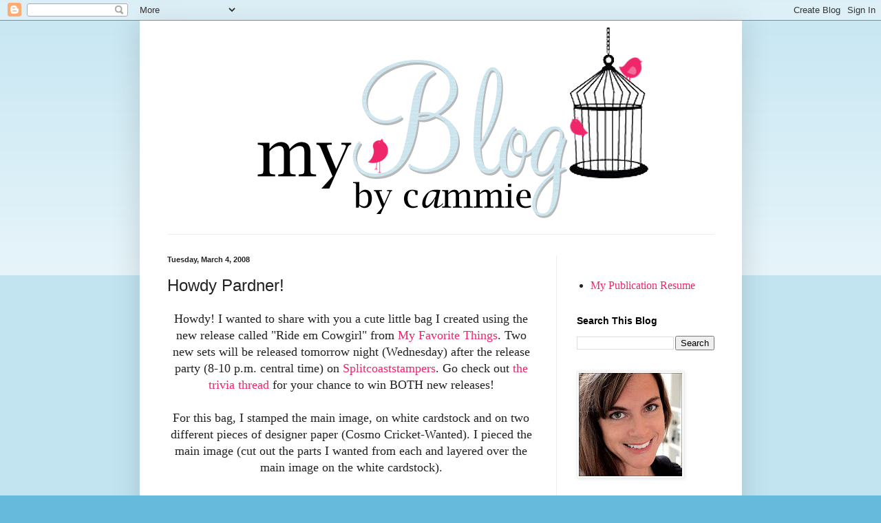

--- FILE ---
content_type: text/html; charset=UTF-8
request_url: https://myblogbycammie.blogspot.com/2008/03/howdy-pardner.html?showComment=1204658460001
body_size: 24233
content:
<!DOCTYPE html>
<html class='v2' dir='ltr' lang='en'>
<head>
<link href='https://www.blogger.com/static/v1/widgets/335934321-css_bundle_v2.css' rel='stylesheet' type='text/css'/>
<meta content='width=1100' name='viewport'/>
<meta content='text/html; charset=UTF-8' http-equiv='Content-Type'/>
<meta content='blogger' name='generator'/>
<link href='https://myblogbycammie.blogspot.com/favicon.ico' rel='icon' type='image/x-icon'/>
<link href='http://myblogbycammie.blogspot.com/2008/03/howdy-pardner.html' rel='canonical'/>
<link rel="alternate" type="application/atom+xml" title="My Blog - Atom" href="https://myblogbycammie.blogspot.com/feeds/posts/default" />
<link rel="alternate" type="application/rss+xml" title="My Blog - RSS" href="https://myblogbycammie.blogspot.com/feeds/posts/default?alt=rss" />
<link rel="service.post" type="application/atom+xml" title="My Blog - Atom" href="https://www.blogger.com/feeds/3454563334129253769/posts/default" />

<link rel="alternate" type="application/atom+xml" title="My Blog - Atom" href="https://myblogbycammie.blogspot.com/feeds/5624928049343282155/comments/default" />
<!--Can't find substitution for tag [blog.ieCssRetrofitLinks]-->
<meta content='http://myblogbycammie.blogspot.com/2008/03/howdy-pardner.html' property='og:url'/>
<meta content='Howdy Pardner!' property='og:title'/>
<meta content='Howdy! I wanted to share with you a cute little bag I created using the new release called &quot;Ride em Cowgirl&quot; from My Favorite Things . Two n...' property='og:description'/>
<title>My Blog: Howdy Pardner!</title>
<style id='page-skin-1' type='text/css'><!--
/*
-----------------------------------------------
Blogger Template Style
Name:     Simple
Designer: Blogger
URL:      www.blogger.com
----------------------------------------------- */
/* Content
----------------------------------------------- */
body {
font: normal normal 16px 'Times New Roman', Times, FreeSerif, serif;
color: #222222;
background: #66bbdd none repeat scroll top left;
padding: 0 40px 40px 40px;
}
html body .region-inner {
min-width: 0;
max-width: 100%;
width: auto;
}
h2 {
font-size: 22px;
}
a:link {
text-decoration:none;
color: #ef2669;
}
a:visited {
text-decoration:none;
color: #ef2669;
}
a:hover {
text-decoration:underline;
color: #66bbdd;
}
.body-fauxcolumn-outer .fauxcolumn-inner {
background: transparent url(https://resources.blogblog.com/blogblog/data/1kt/simple/body_gradient_tile_light.png) repeat scroll top left;
_background-image: none;
}
.body-fauxcolumn-outer .cap-top {
position: absolute;
z-index: 1;
height: 400px;
width: 100%;
}
.body-fauxcolumn-outer .cap-top .cap-left {
width: 100%;
background: transparent url(https://resources.blogblog.com/blogblog/data/1kt/simple/gradients_light.png) repeat-x scroll top left;
_background-image: none;
}
.content-outer {
-moz-box-shadow: 0 0 40px rgba(0, 0, 0, .15);
-webkit-box-shadow: 0 0 5px rgba(0, 0, 0, .15);
-goog-ms-box-shadow: 0 0 10px #333333;
box-shadow: 0 0 40px rgba(0, 0, 0, .15);
margin-bottom: 1px;
}
.content-inner {
padding: 10px 10px;
}
.content-inner {
background-color: #ffffff;
}
/* Header
----------------------------------------------- */
.header-outer {
background: transparent none repeat-x scroll 0 -400px;
_background-image: none;
}
.Header h1 {
font: normal normal 60px Arial, Tahoma, Helvetica, FreeSans, sans-serif;
color: #3399bb;
text-shadow: -1px -1px 1px rgba(0, 0, 0, .2);
}
.Header h1 a {
color: #3399bb;
}
.Header .description {
font-size: 140%;
color: #777777;
}
.header-inner .Header .titlewrapper {
padding: 22px 30px;
}
.header-inner .Header .descriptionwrapper {
padding: 0 30px;
}
/* Tabs
----------------------------------------------- */
.tabs-inner .section:first-child {
border-top: 1px solid #eeeeee;
}
.tabs-inner .section:first-child ul {
margin-top: -1px;
border-top: 1px solid #eeeeee;
border-left: 0 solid #eeeeee;
border-right: 0 solid #eeeeee;
}
.tabs-inner .widget ul {
background: #f5f5f5 url(https://resources.blogblog.com/blogblog/data/1kt/simple/gradients_light.png) repeat-x scroll 0 -800px;
_background-image: none;
border-bottom: 1px solid #eeeeee;
margin-top: 0;
margin-left: -30px;
margin-right: -30px;
}
.tabs-inner .widget li a {
display: inline-block;
padding: .6em 1em;
font: normal normal 14px Arial, Tahoma, Helvetica, FreeSans, sans-serif;
color: #999999;
border-left: 1px solid #ffffff;
border-right: 1px solid #eeeeee;
}
.tabs-inner .widget li:first-child a {
border-left: none;
}
.tabs-inner .widget li.selected a, .tabs-inner .widget li a:hover {
color: #000000;
background-color: #eeeeee;
text-decoration: none;
}
/* Columns
----------------------------------------------- */
.main-outer {
border-top: 0 solid #eeeeee;
}
.fauxcolumn-left-outer .fauxcolumn-inner {
border-right: 1px solid #eeeeee;
}
.fauxcolumn-right-outer .fauxcolumn-inner {
border-left: 1px solid #eeeeee;
}
/* Headings
----------------------------------------------- */
div.widget > h2,
div.widget h2.title {
margin: 0 0 1em 0;
font: normal bold 14px Arial, Tahoma, Helvetica, FreeSans, sans-serif;
color: #000000;
}
/* Widgets
----------------------------------------------- */
.widget .zippy {
color: #999999;
text-shadow: 2px 2px 1px rgba(0, 0, 0, .1);
}
.widget .popular-posts ul {
list-style: none;
}
/* Posts
----------------------------------------------- */
h2.date-header {
font: normal bold 11px Arial, Tahoma, Helvetica, FreeSans, sans-serif;
}
.date-header span {
background-color: transparent;
color: #222222;
padding: inherit;
letter-spacing: inherit;
margin: inherit;
}
.main-inner {
padding-top: 30px;
padding-bottom: 30px;
}
.main-inner .column-center-inner {
padding: 0 15px;
}
.main-inner .column-center-inner .section {
margin: 0 15px;
}
.post {
margin: 0 0 25px 0;
}
h3.post-title, .comments h4 {
font: normal normal 24px Arial, Tahoma, Helvetica, FreeSans, sans-serif;
margin: .75em 0 0;
}
.post-body {
font-size: 110%;
line-height: 1.4;
position: relative;
}
.post-body img, .post-body .tr-caption-container, .Profile img, .Image img,
.BlogList .item-thumbnail img {
padding: 2px;
background: #ffffff;
border: 1px solid #eeeeee;
-moz-box-shadow: 1px 1px 5px rgba(0, 0, 0, .1);
-webkit-box-shadow: 1px 1px 5px rgba(0, 0, 0, .1);
box-shadow: 1px 1px 5px rgba(0, 0, 0, .1);
}
.post-body img, .post-body .tr-caption-container {
padding: 5px;
}
.post-body .tr-caption-container {
color: #222222;
}
.post-body .tr-caption-container img {
padding: 0;
background: transparent;
border: none;
-moz-box-shadow: 0 0 0 rgba(0, 0, 0, .1);
-webkit-box-shadow: 0 0 0 rgba(0, 0, 0, .1);
box-shadow: 0 0 0 rgba(0, 0, 0, .1);
}
.post-header {
margin: 0 0 1.5em;
line-height: 1.6;
font-size: 90%;
}
.post-footer {
margin: 20px -2px 0;
padding: 5px 10px;
color: #666666;
background-color: #f9f9f9;
border-bottom: 1px solid #eeeeee;
line-height: 1.6;
font-size: 90%;
}
#comments .comment-author {
padding-top: 1.5em;
border-top: 1px solid #eeeeee;
background-position: 0 1.5em;
}
#comments .comment-author:first-child {
padding-top: 0;
border-top: none;
}
.avatar-image-container {
margin: .2em 0 0;
}
#comments .avatar-image-container img {
border: 1px solid #eeeeee;
}
/* Comments
----------------------------------------------- */
.comments .comments-content .icon.blog-author {
background-repeat: no-repeat;
background-image: url([data-uri]);
}
.comments .comments-content .loadmore a {
border-top: 1px solid #999999;
border-bottom: 1px solid #999999;
}
.comments .comment-thread.inline-thread {
background-color: #f9f9f9;
}
.comments .continue {
border-top: 2px solid #999999;
}
/* Accents
---------------------------------------------- */
.section-columns td.columns-cell {
border-left: 1px solid #eeeeee;
}
.blog-pager {
background: transparent none no-repeat scroll top center;
}
.blog-pager-older-link, .home-link,
.blog-pager-newer-link {
background-color: #ffffff;
padding: 5px;
}
.footer-outer {
border-top: 0 dashed #bbbbbb;
}
/* Mobile
----------------------------------------------- */
body.mobile  {
background-size: auto;
}
.mobile .body-fauxcolumn-outer {
background: transparent none repeat scroll top left;
}
.mobile .body-fauxcolumn-outer .cap-top {
background-size: 100% auto;
}
.mobile .content-outer {
-webkit-box-shadow: 0 0 3px rgba(0, 0, 0, .15);
box-shadow: 0 0 3px rgba(0, 0, 0, .15);
}
.mobile .tabs-inner .widget ul {
margin-left: 0;
margin-right: 0;
}
.mobile .post {
margin: 0;
}
.mobile .main-inner .column-center-inner .section {
margin: 0;
}
.mobile .date-header span {
padding: 0.1em 10px;
margin: 0 -10px;
}
.mobile h3.post-title {
margin: 0;
}
.mobile .blog-pager {
background: transparent none no-repeat scroll top center;
}
.mobile .footer-outer {
border-top: none;
}
.mobile .main-inner, .mobile .footer-inner {
background-color: #ffffff;
}
.mobile-index-contents {
color: #222222;
}
.mobile-link-button {
background-color: #ef2669;
}
.mobile-link-button a:link, .mobile-link-button a:visited {
color: #ffffff;
}
.mobile .tabs-inner .section:first-child {
border-top: none;
}
.mobile .tabs-inner .PageList .widget-content {
background-color: #eeeeee;
color: #000000;
border-top: 1px solid #eeeeee;
border-bottom: 1px solid #eeeeee;
}
.mobile .tabs-inner .PageList .widget-content .pagelist-arrow {
border-left: 1px solid #eeeeee;
}

--></style>
<style id='template-skin-1' type='text/css'><!--
body {
min-width: 875px;
}
.content-outer, .content-fauxcolumn-outer, .region-inner {
min-width: 875px;
max-width: 875px;
_width: 875px;
}
.main-inner .columns {
padding-left: 0px;
padding-right: 260px;
}
.main-inner .fauxcolumn-center-outer {
left: 0px;
right: 260px;
/* IE6 does not respect left and right together */
_width: expression(this.parentNode.offsetWidth -
parseInt("0px") -
parseInt("260px") + 'px');
}
.main-inner .fauxcolumn-left-outer {
width: 0px;
}
.main-inner .fauxcolumn-right-outer {
width: 260px;
}
.main-inner .column-left-outer {
width: 0px;
right: 100%;
margin-left: -0px;
}
.main-inner .column-right-outer {
width: 260px;
margin-right: -260px;
}
#layout {
min-width: 0;
}
#layout .content-outer {
min-width: 0;
width: 800px;
}
#layout .region-inner {
min-width: 0;
width: auto;
}
body#layout div.add_widget {
padding: 8px;
}
body#layout div.add_widget a {
margin-left: 32px;
}
--></style>
<link href='https://www.blogger.com/dyn-css/authorization.css?targetBlogID=3454563334129253769&amp;zx=747e1df2-a54c-44c2-8aa6-a3f417c9109b' media='none' onload='if(media!=&#39;all&#39;)media=&#39;all&#39;' rel='stylesheet'/><noscript><link href='https://www.blogger.com/dyn-css/authorization.css?targetBlogID=3454563334129253769&amp;zx=747e1df2-a54c-44c2-8aa6-a3f417c9109b' rel='stylesheet'/></noscript>
<meta name='google-adsense-platform-account' content='ca-host-pub-1556223355139109'/>
<meta name='google-adsense-platform-domain' content='blogspot.com'/>

<!-- data-ad-client=ca-pub-7714883721620227 -->

</head>
<body class='loading variant-pale'>
<div class='navbar section' id='navbar' name='Navbar'><div class='widget Navbar' data-version='1' id='Navbar1'><script type="text/javascript">
    function setAttributeOnload(object, attribute, val) {
      if(window.addEventListener) {
        window.addEventListener('load',
          function(){ object[attribute] = val; }, false);
      } else {
        window.attachEvent('onload', function(){ object[attribute] = val; });
      }
    }
  </script>
<div id="navbar-iframe-container"></div>
<script type="text/javascript" src="https://apis.google.com/js/platform.js"></script>
<script type="text/javascript">
      gapi.load("gapi.iframes:gapi.iframes.style.bubble", function() {
        if (gapi.iframes && gapi.iframes.getContext) {
          gapi.iframes.getContext().openChild({
              url: 'https://www.blogger.com/navbar/3454563334129253769?po\x3d5624928049343282155\x26origin\x3dhttps://myblogbycammie.blogspot.com',
              where: document.getElementById("navbar-iframe-container"),
              id: "navbar-iframe"
          });
        }
      });
    </script><script type="text/javascript">
(function() {
var script = document.createElement('script');
script.type = 'text/javascript';
script.src = '//pagead2.googlesyndication.com/pagead/js/google_top_exp.js';
var head = document.getElementsByTagName('head')[0];
if (head) {
head.appendChild(script);
}})();
</script>
</div></div>
<div class='body-fauxcolumns'>
<div class='fauxcolumn-outer body-fauxcolumn-outer'>
<div class='cap-top'>
<div class='cap-left'></div>
<div class='cap-right'></div>
</div>
<div class='fauxborder-left'>
<div class='fauxborder-right'></div>
<div class='fauxcolumn-inner'>
</div>
</div>
<div class='cap-bottom'>
<div class='cap-left'></div>
<div class='cap-right'></div>
</div>
</div>
</div>
<div class='content'>
<div class='content-fauxcolumns'>
<div class='fauxcolumn-outer content-fauxcolumn-outer'>
<div class='cap-top'>
<div class='cap-left'></div>
<div class='cap-right'></div>
</div>
<div class='fauxborder-left'>
<div class='fauxborder-right'></div>
<div class='fauxcolumn-inner'>
</div>
</div>
<div class='cap-bottom'>
<div class='cap-left'></div>
<div class='cap-right'></div>
</div>
</div>
</div>
<div class='content-outer'>
<div class='content-cap-top cap-top'>
<div class='cap-left'></div>
<div class='cap-right'></div>
</div>
<div class='fauxborder-left content-fauxborder-left'>
<div class='fauxborder-right content-fauxborder-right'></div>
<div class='content-inner'>
<header>
<div class='header-outer'>
<div class='header-cap-top cap-top'>
<div class='cap-left'></div>
<div class='cap-right'></div>
</div>
<div class='fauxborder-left header-fauxborder-left'>
<div class='fauxborder-right header-fauxborder-right'></div>
<div class='region-inner header-inner'>
<div class='header section' id='header' name='Header'><div class='widget Header' data-version='1' id='Header1'>
<div id='header-inner'>
<a href='https://myblogbycammie.blogspot.com/' style='display: block'>
<img alt='My Blog' height='300px; ' id='Header1_headerimg' src='https://blogger.googleusercontent.com/img/b/R29vZ2xl/AVvXsEgwrp8hw7QF9N1Y4pfkzn-ILaparM806a5b3MV6JGVgUW8gI3tOTrmnHyDzd2PgmDQUm7tUwhPhpvhcLdNjYxOsSYKsxA6ExEpEdXKhiO0G0gacObpABgp9iNZlxfWMY1Pv-BaHx-QJiSd7/s1600/cammiebanner.png' style='display: block' width='900px; '/>
</a>
</div>
</div></div>
</div>
</div>
<div class='header-cap-bottom cap-bottom'>
<div class='cap-left'></div>
<div class='cap-right'></div>
</div>
</div>
</header>
<div class='tabs-outer'>
<div class='tabs-cap-top cap-top'>
<div class='cap-left'></div>
<div class='cap-right'></div>
</div>
<div class='fauxborder-left tabs-fauxborder-left'>
<div class='fauxborder-right tabs-fauxborder-right'></div>
<div class='region-inner tabs-inner'>
<div class='tabs no-items section' id='crosscol' name='Cross-Column'></div>
<div class='tabs no-items section' id='crosscol-overflow' name='Cross-Column 2'></div>
</div>
</div>
<div class='tabs-cap-bottom cap-bottom'>
<div class='cap-left'></div>
<div class='cap-right'></div>
</div>
</div>
<div class='main-outer'>
<div class='main-cap-top cap-top'>
<div class='cap-left'></div>
<div class='cap-right'></div>
</div>
<div class='fauxborder-left main-fauxborder-left'>
<div class='fauxborder-right main-fauxborder-right'></div>
<div class='region-inner main-inner'>
<div class='columns fauxcolumns'>
<div class='fauxcolumn-outer fauxcolumn-center-outer'>
<div class='cap-top'>
<div class='cap-left'></div>
<div class='cap-right'></div>
</div>
<div class='fauxborder-left'>
<div class='fauxborder-right'></div>
<div class='fauxcolumn-inner'>
</div>
</div>
<div class='cap-bottom'>
<div class='cap-left'></div>
<div class='cap-right'></div>
</div>
</div>
<div class='fauxcolumn-outer fauxcolumn-left-outer'>
<div class='cap-top'>
<div class='cap-left'></div>
<div class='cap-right'></div>
</div>
<div class='fauxborder-left'>
<div class='fauxborder-right'></div>
<div class='fauxcolumn-inner'>
</div>
</div>
<div class='cap-bottom'>
<div class='cap-left'></div>
<div class='cap-right'></div>
</div>
</div>
<div class='fauxcolumn-outer fauxcolumn-right-outer'>
<div class='cap-top'>
<div class='cap-left'></div>
<div class='cap-right'></div>
</div>
<div class='fauxborder-left'>
<div class='fauxborder-right'></div>
<div class='fauxcolumn-inner'>
</div>
</div>
<div class='cap-bottom'>
<div class='cap-left'></div>
<div class='cap-right'></div>
</div>
</div>
<!-- corrects IE6 width calculation -->
<div class='columns-inner'>
<div class='column-center-outer'>
<div class='column-center-inner'>
<div class='main section' id='main' name='Main'><div class='widget Blog' data-version='1' id='Blog1'>
<div class='blog-posts hfeed'>

          <div class="date-outer">
        
<h2 class='date-header'><span>Tuesday, March 4, 2008</span></h2>

          <div class="date-posts">
        
<div class='post-outer'>
<div class='post hentry uncustomized-post-template' itemprop='blogPost' itemscope='itemscope' itemtype='http://schema.org/BlogPosting'>
<meta content='3454563334129253769' itemprop='blogId'/>
<meta content='5624928049343282155' itemprop='postId'/>
<a name='5624928049343282155'></a>
<h3 class='post-title entry-title' itemprop='name'>
Howdy Pardner!
</h3>
<div class='post-header'>
<div class='post-header-line-1'></div>
</div>
<div class='post-body entry-content' id='post-body-5624928049343282155' itemprop='description articleBody'>
<div align="center">Howdy! I wanted to share with you a cute little bag I created using the new release called "Ride em Cowgirl" from <a href="http://www.mftstamps.com/home/homepage.html">My Favorite Things</a>. Two new sets will be released tomorrow night (Wednesday) after the release party (8-10 p.m. central time) on <a href="http://www.splitcoaststampers.com/forums/forumdisplay.php?f=164">Splitcoaststampers</a>. Go check out <a href="http://www.splitcoaststampers.com/forums/showthread.php?t=328426">the trivia thread </a>for your chance to win BOTH new releases!<br /><br />For this bag, I stamped the main image, on white cardstock and on two different pieces of designer paper (Cosmo Cricket-Wanted). I pieced the main image (cut out the parts I wanted from each and layered over the main image on the white cardstock).<br /><br />I used my <a href="http://scor-pal.com/">Scor-Pal </a>to create an embossed border in the background. The whole front section was assembled and attached to the bag using Scor-Tape (this stuff really keeps it together!)<br /><br />I used my Stampin' Up! Star punches for different accents. I added a hemp rope in her hands and used darker hemp to braid for the handle. I attached the handle through holes punched in the stars at the top.<br /><br /><a href="https://blogger.googleusercontent.com/img/b/R29vZ2xl/AVvXsEhuzzeF5DLcs3FrjoYbrC9apNDUFCApEQ1fOhqJj0ndvQ1pRXDFvRZ5uIzkPfIvu-f_9KtLqxGdQc3L4uBG9ItYxAjyayd-cIGCigMb9UtlmnvdNTl3YDhPQsSfq_XpZ0Cbo-8E_pvIC1Yb/s1600-h/CK+Cowgirl+bag.jpg"></a>Here is a close of of the main image and of the embossing in the background:<br /><span style="color:#ff0000;">REMOVED FOR PUBLICATION<br /></div></span><a href="https://blogger.googleusercontent.com/img/b/R29vZ2xl/AVvXsEjImoAzOZCJe1rvmbefpAV1wDQLHlDV93_bx84HWsei_dia-za90PGztBzzesTHGbrDld8X4TyIJLp3M7QFCQ0hySlYHmadrguLnh1ry4prFaDMNDr_vCIaM1fVLWJoXTgj4EMIE96P7d8x/s1600-h/CK+Cowgirl+Bag+close+up+of+girl.jpg"></a><br />Here is a close up of the handle and tag AND the stamped tissue. I used the little star in the set and stamped the image all over the tissue inside the bag. Love how this little detail adds so much to this project.<br /><br /><div align="center"><a href="https://blogger.googleusercontent.com/img/b/R29vZ2xl/AVvXsEiHEBnCv6CerUQgrOrFuu58SnuCIsYejOTElSTu0NnUnIph5EDrjUZvj6jRIYP2XnpYYqlKW3NRd3KZDR60rV5UrfgdxO12US8Eqzyb8H8KGuiJ4nicWSp2NqgVnCo6oET1noRSAH1y1CnK/s1600-h/CK+Cowgirl+bag+close+up+of+handle+and+tissue.jpg"></a><span style="color:#ff0000;">REMOVED FOR PUBLICATION</span><br /><span style="font-size:85%;color:#ff9900;">Materials used: Stamps-Ride em Cowgirl (My Favorite Things); Staz-on timber brown; brilliance black; cardstock-white; designer paper by Cosmo Cricket; Scor-Pal; Scor-Tape; hemp (SU! and Hobby Lobby); star punches (SU!); Prismacolor pencils; bag; brads (The paper Studio); dimensionals (SU!).</span></div><div></div><div></div><div>Thanks for stopping by!</div>
<div style='clear: both;'></div>
</div>
<div class='post-footer'>
<div class='post-footer-line post-footer-line-1'>
<span class='post-author vcard'>
Posted by
<span class='fn' itemprop='author' itemscope='itemscope' itemtype='http://schema.org/Person'>
<meta content='https://www.blogger.com/profile/10889261012976004386' itemprop='url'/>
<a class='g-profile' href='https://www.blogger.com/profile/10889261012976004386' rel='author' title='author profile'>
<span itemprop='name'>Carolyn King</span>
</a>
</span>
</span>
<span class='post-timestamp'>
at
<meta content='http://myblogbycammie.blogspot.com/2008/03/howdy-pardner.html' itemprop='url'/>
<a class='timestamp-link' href='https://myblogbycammie.blogspot.com/2008/03/howdy-pardner.html' rel='bookmark' title='permanent link'><abbr class='published' itemprop='datePublished' title='2008-03-04T13:03:00-05:00'>1:03&#8239;PM</abbr></a>
</span>
<span class='post-comment-link'>
</span>
<span class='post-icons'>
<span class='item-action'>
<a href='https://www.blogger.com/email-post/3454563334129253769/5624928049343282155' title='Email Post'>
<img alt='' class='icon-action' height='13' src='https://resources.blogblog.com/img/icon18_email.gif' width='18'/>
</a>
</span>
<span class='item-control blog-admin pid-1410685022'>
<a href='https://www.blogger.com/post-edit.g?blogID=3454563334129253769&postID=5624928049343282155&from=pencil' title='Edit Post'>
<img alt='' class='icon-action' height='18' src='https://resources.blogblog.com/img/icon18_edit_allbkg.gif' width='18'/>
</a>
</span>
</span>
<div class='post-share-buttons goog-inline-block'>
</div>
</div>
<div class='post-footer-line post-footer-line-2'>
<span class='post-labels'>
Labels:
<a href='https://myblogbycammie.blogspot.com/search/label/altered%20items' rel='tag'>altered items</a>,
<a href='https://myblogbycammie.blogspot.com/search/label/My%20Favorite%20Things' rel='tag'>My Favorite Things</a>,
<a href='https://myblogbycammie.blogspot.com/search/label/Removed%20for%20Publication' rel='tag'>Removed for Publication</a>,
<a href='https://myblogbycammie.blogspot.com/search/label/Scor-Pal' rel='tag'>Scor-Pal</a>
</span>
</div>
<div class='post-footer-line post-footer-line-3'>
<span class='post-location'>
</span>
</div>
</div>
</div>
<div class='comments' id='comments'>
<a name='comments'></a>
<h4>47 comments:</h4>
<div id='Blog1_comments-block-wrapper'>
<dl class='avatar-comment-indent' id='comments-block'>
<dt class='comment-author ' id='c595289530185616185'>
<a name='c595289530185616185'></a>
<div class="avatar-image-container avatar-stock"><span dir="ltr"><a href="https://www.blogger.com/profile/15546642053428707198" target="" rel="nofollow" onclick="" class="avatar-hovercard" id="av-595289530185616185-15546642053428707198"><img src="//www.blogger.com/img/blogger_logo_round_35.png" width="35" height="35" alt="" title="csroyal">

</a></span></div>
<a href='https://www.blogger.com/profile/15546642053428707198' rel='nofollow'>csroyal</a>
said...
</dt>
<dd class='comment-body' id='Blog1_cmt-595289530185616185'>
<p>
What an awesome looking bag... can't imagine what you could put in it that could stand up to it, except of course the MFT stamps, themselves!
</p>
</dd>
<dd class='comment-footer'>
<span class='comment-timestamp'>
<a href='https://myblogbycammie.blogspot.com/2008/03/howdy-pardner.html?showComment=1204656300000#c595289530185616185' title='comment permalink'>
March 4, 2008 at 1:45&#8239;PM
</a>
<span class='item-control blog-admin pid-865668215'>
<a class='comment-delete' href='https://www.blogger.com/comment/delete/3454563334129253769/595289530185616185' title='Delete Comment'>
<img src='https://resources.blogblog.com/img/icon_delete13.gif'/>
</a>
</span>
</span>
</dd>
<dt class='comment-author ' id='c1580331505349654090'>
<a name='c1580331505349654090'></a>
<div class="avatar-image-container vcard"><span dir="ltr"><a href="https://www.blogger.com/profile/15565391869101246957" target="" rel="nofollow" onclick="" class="avatar-hovercard" id="av-1580331505349654090-15565391869101246957"><img src="https://resources.blogblog.com/img/blank.gif" width="35" height="35" class="delayLoad" style="display: none;" longdesc="//blogger.googleusercontent.com/img/b/R29vZ2xl/AVvXsEgd5WfZl63woSrQ66IwfETFfCuuqRX6A0p0fKeDktO4SKHtoNyfnHv4y1KbmzWXsmO7rn8WxUj7uPepUcZSUhUX3uPlwuJaLoeADFQGEqf3a0SEmDuQ-zwQCIynFq5pEQ/s45-c/leeselfie.jpg" alt="" title="Lee ">

<noscript><img src="//blogger.googleusercontent.com/img/b/R29vZ2xl/AVvXsEgd5WfZl63woSrQ66IwfETFfCuuqRX6A0p0fKeDktO4SKHtoNyfnHv4y1KbmzWXsmO7rn8WxUj7uPepUcZSUhUX3uPlwuJaLoeADFQGEqf3a0SEmDuQ-zwQCIynFq5pEQ/s45-c/leeselfie.jpg" width="35" height="35" class="photo" alt=""></noscript></a></span></div>
<a href='https://www.blogger.com/profile/15565391869101246957' rel='nofollow'>Lee </a>
said...
</dt>
<dd class='comment-body' id='Blog1_cmt-1580331505349654090'>
<p>
Oh how cute is that??!!  I love that theme for a gift bag!!  Oh I'm sure lovin' all the projects I've seen using that Scor-Pal!!!
</p>
</dd>
<dd class='comment-footer'>
<span class='comment-timestamp'>
<a href='https://myblogbycammie.blogspot.com/2008/03/howdy-pardner.html?showComment=1204656900000#c1580331505349654090' title='comment permalink'>
March 4, 2008 at 1:55&#8239;PM
</a>
<span class='item-control blog-admin pid-288704599'>
<a class='comment-delete' href='https://www.blogger.com/comment/delete/3454563334129253769/1580331505349654090' title='Delete Comment'>
<img src='https://resources.blogblog.com/img/icon_delete13.gif'/>
</a>
</span>
</span>
</dd>
<dt class='comment-author ' id='c8243492500213705426'>
<a name='c8243492500213705426'></a>
<div class="avatar-image-container vcard"><span dir="ltr"><a href="https://www.blogger.com/profile/02739176105462720523" target="" rel="nofollow" onclick="" class="avatar-hovercard" id="av-8243492500213705426-02739176105462720523"><img src="https://resources.blogblog.com/img/blank.gif" width="35" height="35" class="delayLoad" style="display: none;" longdesc="//blogger.googleusercontent.com/img/b/R29vZ2xl/AVvXsEgVJdVVneSqfj79IfCBXcpnBuRN_FNzh014asRbmGaPAPOtYUbCGQStzHtMVkwe4aBAqNz8sU_OjvHrbkPHN921vibZ2t2DyrlPLcKVkg7CUL9bTb1Vx6lqwoLXkW2CZyM/s45-c/blog1.jpg" alt="" title="Catherine">

<noscript><img src="//blogger.googleusercontent.com/img/b/R29vZ2xl/AVvXsEgVJdVVneSqfj79IfCBXcpnBuRN_FNzh014asRbmGaPAPOtYUbCGQStzHtMVkwe4aBAqNz8sU_OjvHrbkPHN921vibZ2t2DyrlPLcKVkg7CUL9bTb1Vx6lqwoLXkW2CZyM/s45-c/blog1.jpg" width="35" height="35" class="photo" alt=""></noscript></a></span></div>
<a href='https://www.blogger.com/profile/02739176105462720523' rel='nofollow'>Catherine</a>
said...
</dt>
<dd class='comment-body' id='Blog1_cmt-8243492500213705426'>
<p>
oh this is so adorable =)
</p>
</dd>
<dd class='comment-footer'>
<span class='comment-timestamp'>
<a href='https://myblogbycammie.blogspot.com/2008/03/howdy-pardner.html?showComment=1204658460000#c8243492500213705426' title='comment permalink'>
March 4, 2008 at 2:21&#8239;PM
</a>
<span class='item-control blog-admin pid-545899774'>
<a class='comment-delete' href='https://www.blogger.com/comment/delete/3454563334129253769/8243492500213705426' title='Delete Comment'>
<img src='https://resources.blogblog.com/img/icon_delete13.gif'/>
</a>
</span>
</span>
</dd>
<dt class='comment-author ' id='c3606081864134675198'>
<a name='c3606081864134675198'></a>
<div class="avatar-image-container vcard"><span dir="ltr"><a href="https://www.blogger.com/profile/16927773650999571509" target="" rel="nofollow" onclick="" class="avatar-hovercard" id="av-3606081864134675198-16927773650999571509"><img src="https://resources.blogblog.com/img/blank.gif" width="35" height="35" class="delayLoad" style="display: none;" longdesc="//blogger.googleusercontent.com/img/b/R29vZ2xl/AVvXsEhbDjjN8D8lhFtFskrs_QE4rHKE2Uc6poLTLPZhpNm8AqxroxvNoL6rUKH2YvJUsEOHfGzR0p_7jxm_FBlpzMUJEKOyxTHuh2exjGhabC13ABWHwXMpMwErXsf70JG5cA/s45-c/*" alt="" title="Melanie">

<noscript><img src="//blogger.googleusercontent.com/img/b/R29vZ2xl/AVvXsEhbDjjN8D8lhFtFskrs_QE4rHKE2Uc6poLTLPZhpNm8AqxroxvNoL6rUKH2YvJUsEOHfGzR0p_7jxm_FBlpzMUJEKOyxTHuh2exjGhabC13ABWHwXMpMwErXsf70JG5cA/s45-c/*" width="35" height="35" class="photo" alt=""></noscript></a></span></div>
<a href='https://www.blogger.com/profile/16927773650999571509' rel='nofollow'>Melanie</a>
said...
</dt>
<dd class='comment-body' id='Blog1_cmt-3606081864134675198'>
<p>
This is such an amzing creatiuon, love all your details!!  Even being a native Texan I'm not a cowgril, but this makes me want to be(I just got a big star punch this past weekend, too!) :)
</p>
</dd>
<dd class='comment-footer'>
<span class='comment-timestamp'>
<a href='https://myblogbycammie.blogspot.com/2008/03/howdy-pardner.html?showComment=1204658460001#c3606081864134675198' title='comment permalink'>
March 4, 2008 at 2:21&#8239;PM
</a>
<span class='item-control blog-admin pid-1068852937'>
<a class='comment-delete' href='https://www.blogger.com/comment/delete/3454563334129253769/3606081864134675198' title='Delete Comment'>
<img src='https://resources.blogblog.com/img/icon_delete13.gif'/>
</a>
</span>
</span>
</dd>
<dt class='comment-author ' id='c4140315627790956781'>
<a name='c4140315627790956781'></a>
<div class="avatar-image-container vcard"><span dir="ltr"><a href="https://www.blogger.com/profile/15358138356808778820" target="" rel="nofollow" onclick="" class="avatar-hovercard" id="av-4140315627790956781-15358138356808778820"><img src="https://resources.blogblog.com/img/blank.gif" width="35" height="35" class="delayLoad" style="display: none;" longdesc="//blogger.googleusercontent.com/img/b/R29vZ2xl/AVvXsEg1ZcqQ0bXxg5JkNhWSL1zxM5FMXJM-J0Xp57P4wmLDyS3QCYJvcTZb-hU8LqH5xmRN3lQfxRmVcP_2uESFe3KsyMfOWJj3sIzT3YhS2DJ-NFOUbkQe_c9nGnkgAIk7rw/s45-c/IMG_3236.jpg" alt="" title="Rita">

<noscript><img src="//blogger.googleusercontent.com/img/b/R29vZ2xl/AVvXsEg1ZcqQ0bXxg5JkNhWSL1zxM5FMXJM-J0Xp57P4wmLDyS3QCYJvcTZb-hU8LqH5xmRN3lQfxRmVcP_2uESFe3KsyMfOWJj3sIzT3YhS2DJ-NFOUbkQe_c9nGnkgAIk7rw/s45-c/IMG_3236.jpg" width="35" height="35" class="photo" alt=""></noscript></a></span></div>
<a href='https://www.blogger.com/profile/15358138356808778820' rel='nofollow'>Rita</a>
said...
</dt>
<dd class='comment-body' id='Blog1_cmt-4140315627790956781'>
<p>
Cute bag, this is fantastic!
</p>
</dd>
<dd class='comment-footer'>
<span class='comment-timestamp'>
<a href='https://myblogbycammie.blogspot.com/2008/03/howdy-pardner.html?showComment=1204658880000#c4140315627790956781' title='comment permalink'>
March 4, 2008 at 2:28&#8239;PM
</a>
<span class='item-control blog-admin pid-788738880'>
<a class='comment-delete' href='https://www.blogger.com/comment/delete/3454563334129253769/4140315627790956781' title='Delete Comment'>
<img src='https://resources.blogblog.com/img/icon_delete13.gif'/>
</a>
</span>
</span>
</dd>
<dt class='comment-author ' id='c6961884409096281296'>
<a name='c6961884409096281296'></a>
<div class="avatar-image-container vcard"><span dir="ltr"><a href="https://www.blogger.com/profile/17740441179777802506" target="" rel="nofollow" onclick="" class="avatar-hovercard" id="av-6961884409096281296-17740441179777802506"><img src="https://resources.blogblog.com/img/blank.gif" width="35" height="35" class="delayLoad" style="display: none;" longdesc="//blogger.googleusercontent.com/img/b/R29vZ2xl/AVvXsEj5SC_Xf0sh4rb8iYs3QEUdh2vNx1D5G3uCFo_0RgFHsr_aN4aM7z06Z5F993T7AeKuj_a5Vut02iX5XcY3lBDq7q7gg3Kvh6W6LQ_EjjsQ9KVFp2Ngsol_H9fqfXRTqA/s45-c/DSC_0020_edited-1.jpg" alt="" title="Amy">

<noscript><img src="//blogger.googleusercontent.com/img/b/R29vZ2xl/AVvXsEj5SC_Xf0sh4rb8iYs3QEUdh2vNx1D5G3uCFo_0RgFHsr_aN4aM7z06Z5F993T7AeKuj_a5Vut02iX5XcY3lBDq7q7gg3Kvh6W6LQ_EjjsQ9KVFp2Ngsol_H9fqfXRTqA/s45-c/DSC_0020_edited-1.jpg" width="35" height="35" class="photo" alt=""></noscript></a></span></div>
<a href='https://www.blogger.com/profile/17740441179777802506' rel='nofollow'>Amy</a>
said...
</dt>
<dd class='comment-body' id='Blog1_cmt-6961884409096281296'>
<p>
seriously, this is too much!  You are too talented girlfriend--I absolutely love this bag!!!<BR/><BR/>Hugs,<BR/>Amy
</p>
</dd>
<dd class='comment-footer'>
<span class='comment-timestamp'>
<a href='https://myblogbycammie.blogspot.com/2008/03/howdy-pardner.html?showComment=1204661280000#c6961884409096281296' title='comment permalink'>
March 4, 2008 at 3:08&#8239;PM
</a>
<span class='item-control blog-admin pid-1762582713'>
<a class='comment-delete' href='https://www.blogger.com/comment/delete/3454563334129253769/6961884409096281296' title='Delete Comment'>
<img src='https://resources.blogblog.com/img/icon_delete13.gif'/>
</a>
</span>
</span>
</dd>
<dt class='comment-author ' id='c7026723095076848102'>
<a name='c7026723095076848102'></a>
<div class="avatar-image-container avatar-stock"><span dir="ltr"><a href="https://www.blogger.com/profile/13045683549205007564" target="" rel="nofollow" onclick="" class="avatar-hovercard" id="av-7026723095076848102-13045683549205007564"><img src="//www.blogger.com/img/blogger_logo_round_35.png" width="35" height="35" alt="" title="Judi">

</a></span></div>
<a href='https://www.blogger.com/profile/13045683549205007564' rel='nofollow'>Judi</a>
said...
</dt>
<dd class='comment-body' id='Blog1_cmt-7026723095076848102'>
<p>
Wow!  I hope you have submitted this to a publication!!! This is great!  What a cute bag.  TFS
</p>
</dd>
<dd class='comment-footer'>
<span class='comment-timestamp'>
<a href='https://myblogbycammie.blogspot.com/2008/03/howdy-pardner.html?showComment=1204662480000#c7026723095076848102' title='comment permalink'>
March 4, 2008 at 3:28&#8239;PM
</a>
<span class='item-control blog-admin pid-634274535'>
<a class='comment-delete' href='https://www.blogger.com/comment/delete/3454563334129253769/7026723095076848102' title='Delete Comment'>
<img src='https://resources.blogblog.com/img/icon_delete13.gif'/>
</a>
</span>
</span>
</dd>
<dt class='comment-author ' id='c4618152876317297556'>
<a name='c4618152876317297556'></a>
<div class="avatar-image-container vcard"><span dir="ltr"><a href="https://www.blogger.com/profile/14905512503439546112" target="" rel="nofollow" onclick="" class="avatar-hovercard" id="av-4618152876317297556-14905512503439546112"><img src="https://resources.blogblog.com/img/blank.gif" width="35" height="35" class="delayLoad" style="display: none;" longdesc="//blogger.googleusercontent.com/img/b/R29vZ2xl/AVvXsEjK8NkRTMCGbw6PnwG9B4zSPvlMxU_i5xcQFxcZjWRaMJVOTZX3eUD85NuCpEMhAyX-sknugOyCawVgYyJsD4Kcu9hVKPIs8GCZIw5Kr72a63ZzfHVIATbvxcStX4L0eg/s45-c/21751693_10159465011590171_7731286355556482369_n.jpg" alt="" title="Chris Scrappin and Stampin in Texas">

<noscript><img src="//blogger.googleusercontent.com/img/b/R29vZ2xl/AVvXsEjK8NkRTMCGbw6PnwG9B4zSPvlMxU_i5xcQFxcZjWRaMJVOTZX3eUD85NuCpEMhAyX-sknugOyCawVgYyJsD4Kcu9hVKPIs8GCZIw5Kr72a63ZzfHVIATbvxcStX4L0eg/s45-c/21751693_10159465011590171_7731286355556482369_n.jpg" width="35" height="35" class="photo" alt=""></noscript></a></span></div>
<a href='https://www.blogger.com/profile/14905512503439546112' rel='nofollow'>Chris Scrappin and Stampin in Texas</a>
said...
</dt>
<dd class='comment-body' id='Blog1_cmt-4618152876317297556'>
<p>
Ohhhh I love all the details with the stars..and your colors are perfect. I can't wait until the release tomorrow! hugs, chris
</p>
</dd>
<dd class='comment-footer'>
<span class='comment-timestamp'>
<a href='https://myblogbycammie.blogspot.com/2008/03/howdy-pardner.html?showComment=1204662660000#c4618152876317297556' title='comment permalink'>
March 4, 2008 at 3:31&#8239;PM
</a>
<span class='item-control blog-admin pid-1834066811'>
<a class='comment-delete' href='https://www.blogger.com/comment/delete/3454563334129253769/4618152876317297556' title='Delete Comment'>
<img src='https://resources.blogblog.com/img/icon_delete13.gif'/>
</a>
</span>
</span>
</dd>
<dt class='comment-author ' id='c8548366838929568219'>
<a name='c8548366838929568219'></a>
<div class="avatar-image-container vcard"><span dir="ltr"><a href="https://www.blogger.com/profile/03825551375744720895" target="" rel="nofollow" onclick="" class="avatar-hovercard" id="av-8548366838929568219-03825551375744720895"><img src="https://resources.blogblog.com/img/blank.gif" width="35" height="35" class="delayLoad" style="display: none;" longdesc="//blogger.googleusercontent.com/img/b/R29vZ2xl/AVvXsEgNhnCUK3sZc4XHifHTwYi5tHnf2oJlfeLW6td3U2RK4bTPfS_e16wJM8mxwOBdoLVyM0EJJGhT6UmBtdKIU43n4w-UHHA1pFOSm1ajWmozuWYsH3kJS-YcWZbercAMYA/s45-c/Christina0710.jpg" alt="" title="Christina Fischer">

<noscript><img src="//blogger.googleusercontent.com/img/b/R29vZ2xl/AVvXsEgNhnCUK3sZc4XHifHTwYi5tHnf2oJlfeLW6td3U2RK4bTPfS_e16wJM8mxwOBdoLVyM0EJJGhT6UmBtdKIU43n4w-UHHA1pFOSm1ajWmozuWYsH3kJS-YcWZbercAMYA/s45-c/Christina0710.jpg" width="35" height="35" class="photo" alt=""></noscript></a></span></div>
<a href='https://www.blogger.com/profile/03825551375744720895' rel='nofollow'>Christina Fischer</a>
said...
</dt>
<dd class='comment-body' id='Blog1_cmt-8548366838929568219'>
<p>
Okay, I love this! That's all I have to say! :)
</p>
</dd>
<dd class='comment-footer'>
<span class='comment-timestamp'>
<a href='https://myblogbycammie.blogspot.com/2008/03/howdy-pardner.html?showComment=1204665780000#c8548366838929568219' title='comment permalink'>
March 4, 2008 at 4:23&#8239;PM
</a>
<span class='item-control blog-admin pid-1703967098'>
<a class='comment-delete' href='https://www.blogger.com/comment/delete/3454563334129253769/8548366838929568219' title='Delete Comment'>
<img src='https://resources.blogblog.com/img/icon_delete13.gif'/>
</a>
</span>
</span>
</dd>
<dt class='comment-author ' id='c4388617927370731142'>
<a name='c4388617927370731142'></a>
<div class="avatar-image-container vcard"><span dir="ltr"><a href="https://www.blogger.com/profile/12362101930554978702" target="" rel="nofollow" onclick="" class="avatar-hovercard" id="av-4388617927370731142-12362101930554978702"><img src="https://resources.blogblog.com/img/blank.gif" width="35" height="35" class="delayLoad" style="display: none;" longdesc="//blogger.googleusercontent.com/img/b/R29vZ2xl/AVvXsEhgB-zHTi_cFlXVWRh2B1kL6qsf3hLpQXiQV7ylFNYF8lQTWcV4XdtpJc_hKVQopiV7b0xLCIYg6mbpzu4Opgt4pe-TqLJs5T633zbkV6Lvcn0gA0L55lrf7pgb9jau5Q/s45-c/Pltthhhh.jpg" alt="" title="dpkennedy">

<noscript><img src="//blogger.googleusercontent.com/img/b/R29vZ2xl/AVvXsEhgB-zHTi_cFlXVWRh2B1kL6qsf3hLpQXiQV7ylFNYF8lQTWcV4XdtpJc_hKVQopiV7b0xLCIYg6mbpzu4Opgt4pe-TqLJs5T633zbkV6Lvcn0gA0L55lrf7pgb9jau5Q/s45-c/Pltthhhh.jpg" width="35" height="35" class="photo" alt=""></noscript></a></span></div>
<a href='https://www.blogger.com/profile/12362101930554978702' rel='nofollow'>dpkennedy</a>
said...
</dt>
<dd class='comment-body' id='Blog1_cmt-4388617927370731142'>
<p>
These are so cute!  Great job Cammie!
</p>
</dd>
<dd class='comment-footer'>
<span class='comment-timestamp'>
<a href='https://myblogbycammie.blogspot.com/2008/03/howdy-pardner.html?showComment=1204666200000#c4388617927370731142' title='comment permalink'>
March 4, 2008 at 4:30&#8239;PM
</a>
<span class='item-control blog-admin pid-763671161'>
<a class='comment-delete' href='https://www.blogger.com/comment/delete/3454563334129253769/4388617927370731142' title='Delete Comment'>
<img src='https://resources.blogblog.com/img/icon_delete13.gif'/>
</a>
</span>
</span>
</dd>
<dt class='comment-author ' id='c7562243603137838329'>
<a name='c7562243603137838329'></a>
<div class="avatar-image-container vcard"><span dir="ltr"><a href="https://www.blogger.com/profile/03320797706273756532" target="" rel="nofollow" onclick="" class="avatar-hovercard" id="av-7562243603137838329-03320797706273756532"><img src="https://resources.blogblog.com/img/blank.gif" width="35" height="35" class="delayLoad" style="display: none;" longdesc="//blogger.googleusercontent.com/img/b/R29vZ2xl/AVvXsEiz0tqVAX0a8LXjyhVU_vX7mBbMNWxFEJbnHRI-JME4q_vm-ckD7uKQQM_1efeAqRx4Gq10eZ4_BFJY0TEgeGKdGkyyW2l3LsICb4g4vxOy8WKsZb2VHGlWntWFD_dV-0g/s45-c/fallpic.jpg" alt="" title="Carolina">

<noscript><img src="//blogger.googleusercontent.com/img/b/R29vZ2xl/AVvXsEiz0tqVAX0a8LXjyhVU_vX7mBbMNWxFEJbnHRI-JME4q_vm-ckD7uKQQM_1efeAqRx4Gq10eZ4_BFJY0TEgeGKdGkyyW2l3LsICb4g4vxOy8WKsZb2VHGlWntWFD_dV-0g/s45-c/fallpic.jpg" width="35" height="35" class="photo" alt=""></noscript></a></span></div>
<a href='https://www.blogger.com/profile/03320797706273756532' rel='nofollow'>Carolina</a>
said...
</dt>
<dd class='comment-body' id='Blog1_cmt-7562243603137838329'>
<p>
What an adorable bag!  The stars and the lasso are just the perfect touch to go with this image.
</p>
</dd>
<dd class='comment-footer'>
<span class='comment-timestamp'>
<a href='https://myblogbycammie.blogspot.com/2008/03/howdy-pardner.html?showComment=1204666980000#c7562243603137838329' title='comment permalink'>
March 4, 2008 at 4:43&#8239;PM
</a>
<span class='item-control blog-admin pid-54945891'>
<a class='comment-delete' href='https://www.blogger.com/comment/delete/3454563334129253769/7562243603137838329' title='Delete Comment'>
<img src='https://resources.blogblog.com/img/icon_delete13.gif'/>
</a>
</span>
</span>
</dd>
<dt class='comment-author ' id='c7753433616731683738'>
<a name='c7753433616731683738'></a>
<div class="avatar-image-container vcard"><span dir="ltr"><a href="https://www.blogger.com/profile/01896982072201423700" target="" rel="nofollow" onclick="" class="avatar-hovercard" id="av-7753433616731683738-01896982072201423700"><img src="https://resources.blogblog.com/img/blank.gif" width="35" height="35" class="delayLoad" style="display: none;" longdesc="//blogger.googleusercontent.com/img/b/R29vZ2xl/AVvXsEiHjMCy-PI4XuGmYXuqotGYlAzkNwXGsLW6YzHZ_YoX5j2YuEV2uF3bBK6ZQBNgjkNi_yylN_7WiJtvTgiUBtnmecnLdjB98_9-YvULYeszBEE3XmMC2E88oeAwdegy9Q/s45-c/JessicaJan08smprof2.jpg" alt="" title="Jessica">

<noscript><img src="//blogger.googleusercontent.com/img/b/R29vZ2xl/AVvXsEiHjMCy-PI4XuGmYXuqotGYlAzkNwXGsLW6YzHZ_YoX5j2YuEV2uF3bBK6ZQBNgjkNi_yylN_7WiJtvTgiUBtnmecnLdjB98_9-YvULYeszBEE3XmMC2E88oeAwdegy9Q/s45-c/JessicaJan08smprof2.jpg" width="35" height="35" class="photo" alt=""></noscript></a></span></div>
<a href='https://www.blogger.com/profile/01896982072201423700' rel='nofollow'>Jessica</a>
said...
</dt>
<dd class='comment-body' id='Blog1_cmt-7753433616731683738'>
<p>
very cool bag!
</p>
</dd>
<dd class='comment-footer'>
<span class='comment-timestamp'>
<a href='https://myblogbycammie.blogspot.com/2008/03/howdy-pardner.html?showComment=1204667820000#c7753433616731683738' title='comment permalink'>
March 4, 2008 at 4:57&#8239;PM
</a>
<span class='item-control blog-admin pid-602735797'>
<a class='comment-delete' href='https://www.blogger.com/comment/delete/3454563334129253769/7753433616731683738' title='Delete Comment'>
<img src='https://resources.blogblog.com/img/icon_delete13.gif'/>
</a>
</span>
</span>
</dd>
<dt class='comment-author ' id='c491107905863708930'>
<a name='c491107905863708930'></a>
<div class="avatar-image-container avatar-stock"><span dir="ltr"><img src="//resources.blogblog.com/img/blank.gif" width="35" height="35" alt="" title="Anonymous">

</span></div>
Anonymous
said...
</dt>
<dd class='comment-body' id='Blog1_cmt-491107905863708930'>
<p>
This is so great.  I really love all of your creativity, and I come back here often to check out your work.
</p>
</dd>
<dd class='comment-footer'>
<span class='comment-timestamp'>
<a href='https://myblogbycammie.blogspot.com/2008/03/howdy-pardner.html?showComment=1204667940000#c491107905863708930' title='comment permalink'>
March 4, 2008 at 4:59&#8239;PM
</a>
<span class='item-control blog-admin pid-690280815'>
<a class='comment-delete' href='https://www.blogger.com/comment/delete/3454563334129253769/491107905863708930' title='Delete Comment'>
<img src='https://resources.blogblog.com/img/icon_delete13.gif'/>
</a>
</span>
</span>
</dd>
<dt class='comment-author ' id='c298285297384276539'>
<a name='c298285297384276539'></a>
<div class="avatar-image-container avatar-stock"><span dir="ltr"><a href="https://www.blogger.com/profile/05448338274262818236" target="" rel="nofollow" onclick="" class="avatar-hovercard" id="av-298285297384276539-05448338274262818236"><img src="//www.blogger.com/img/blogger_logo_round_35.png" width="35" height="35" alt="" title="Unknown">

</a></span></div>
<a href='https://www.blogger.com/profile/05448338274262818236' rel='nofollow'>Unknown</a>
said...
</dt>
<dd class='comment-body' id='Blog1_cmt-298285297384276539'>
<p>
Now THAT's an awesome bag! Sweet project Carolyn ~ love that you stamped the tissue too!
</p>
</dd>
<dd class='comment-footer'>
<span class='comment-timestamp'>
<a href='https://myblogbycammie.blogspot.com/2008/03/howdy-pardner.html?showComment=1204668060000#c298285297384276539' title='comment permalink'>
March 4, 2008 at 5:01&#8239;PM
</a>
<span class='item-control blog-admin pid-604758043'>
<a class='comment-delete' href='https://www.blogger.com/comment/delete/3454563334129253769/298285297384276539' title='Delete Comment'>
<img src='https://resources.blogblog.com/img/icon_delete13.gif'/>
</a>
</span>
</span>
</dd>
<dt class='comment-author ' id='c709098971357094951'>
<a name='c709098971357094951'></a>
<div class="avatar-image-container vcard"><span dir="ltr"><a href="https://www.blogger.com/profile/15187553432143689122" target="" rel="nofollow" onclick="" class="avatar-hovercard" id="av-709098971357094951-15187553432143689122"><img src="https://resources.blogblog.com/img/blank.gif" width="35" height="35" class="delayLoad" style="display: none;" longdesc="//blogger.googleusercontent.com/img/b/R29vZ2xl/AVvXsEiTpNOOdsBTSlImfWkw3Cn2lYfNrrO20EXCpv8_1sQwZO_gl5vhUdmDmMsTlJoKbnGQTle-6OEp1HA7qnerkSK4QsQ6vmd5kROg_xAUZLj0NGIAsgNiFA1XehEbdvXJ6A/s45-c/MFabi-+Daisy.JPG" alt="" title="A Year Of Quotes">

<noscript><img src="//blogger.googleusercontent.com/img/b/R29vZ2xl/AVvXsEiTpNOOdsBTSlImfWkw3Cn2lYfNrrO20EXCpv8_1sQwZO_gl5vhUdmDmMsTlJoKbnGQTle-6OEp1HA7qnerkSK4QsQ6vmd5kROg_xAUZLj0NGIAsgNiFA1XehEbdvXJ6A/s45-c/MFabi-+Daisy.JPG" width="35" height="35" class="photo" alt=""></noscript></a></span></div>
<a href='https://www.blogger.com/profile/15187553432143689122' rel='nofollow'>A Year Of Quotes</a>
said...
</dt>
<dd class='comment-body' id='Blog1_cmt-709098971357094951'>
<p>
This is beautiful!
</p>
</dd>
<dd class='comment-footer'>
<span class='comment-timestamp'>
<a href='https://myblogbycammie.blogspot.com/2008/03/howdy-pardner.html?showComment=1204668180000#c709098971357094951' title='comment permalink'>
March 4, 2008 at 5:03&#8239;PM
</a>
<span class='item-control blog-admin pid-929067084'>
<a class='comment-delete' href='https://www.blogger.com/comment/delete/3454563334129253769/709098971357094951' title='Delete Comment'>
<img src='https://resources.blogblog.com/img/icon_delete13.gif'/>
</a>
</span>
</span>
</dd>
<dt class='comment-author ' id='c6249015158969510632'>
<a name='c6249015158969510632'></a>
<div class="avatar-image-container vcard"><span dir="ltr"><a href="https://www.blogger.com/profile/16930941624690685002" target="" rel="nofollow" onclick="" class="avatar-hovercard" id="av-6249015158969510632-16930941624690685002"><img src="https://resources.blogblog.com/img/blank.gif" width="35" height="35" class="delayLoad" style="display: none;" longdesc="//blogger.googleusercontent.com/img/b/R29vZ2xl/AVvXsEhjo-vR6AGwev8Skzp9Evw-tnxcC8kTu_Hb6-Zr53YYFNRlpLfE6PYmKxPN6Czx8hC2aL-agePe2j7CnJGevNmfK_8tVv9oepMepUJeuGRcfgmAM5XYjcIOYGd0d5PnQw/s45-c/IMG_2224.JPG" alt="" title="carole (TruCarMa)">

<noscript><img src="//blogger.googleusercontent.com/img/b/R29vZ2xl/AVvXsEhjo-vR6AGwev8Skzp9Evw-tnxcC8kTu_Hb6-Zr53YYFNRlpLfE6PYmKxPN6Czx8hC2aL-agePe2j7CnJGevNmfK_8tVv9oepMepUJeuGRcfgmAM5XYjcIOYGd0d5PnQw/s45-c/IMG_2224.JPG" width="35" height="35" class="photo" alt=""></noscript></a></span></div>
<a href='https://www.blogger.com/profile/16930941624690685002' rel='nofollow'>carole (TruCarMa)</a>
said...
</dt>
<dd class='comment-body' id='Blog1_cmt-6249015158969510632'>
<p>
Fabulous, dahling!  And how stinkin' cute is it that you stamped the tissue paper, too?!  Love it!
</p>
</dd>
<dd class='comment-footer'>
<span class='comment-timestamp'>
<a href='https://myblogbycammie.blogspot.com/2008/03/howdy-pardner.html?showComment=1204671000000#c6249015158969510632' title='comment permalink'>
March 4, 2008 at 5:50&#8239;PM
</a>
<span class='item-control blog-admin pid-1372642737'>
<a class='comment-delete' href='https://www.blogger.com/comment/delete/3454563334129253769/6249015158969510632' title='Delete Comment'>
<img src='https://resources.blogblog.com/img/icon_delete13.gif'/>
</a>
</span>
</span>
</dd>
<dt class='comment-author ' id='c4002558066323344951'>
<a name='c4002558066323344951'></a>
<div class="avatar-image-container vcard"><span dir="ltr"><a href="https://www.blogger.com/profile/11346075933230145604" target="" rel="nofollow" onclick="" class="avatar-hovercard" id="av-4002558066323344951-11346075933230145604"><img src="https://resources.blogblog.com/img/blank.gif" width="35" height="35" class="delayLoad" style="display: none;" longdesc="//blogger.googleusercontent.com/img/b/R29vZ2xl/AVvXsEgrIAI3MMthODw35VNN3TD1DoudtEAjrQ1WslfSM4mdi5_g5SKIu4r6P8ts_cr34v42tNPcyJhReqxlvS2Iy0P4Z1RB1oRxxbSf3A4qCVt1bORVI4hpZ9l_1FhpQUeaKw/s45-c/*" alt="" title="Karen Kelly">

<noscript><img src="//blogger.googleusercontent.com/img/b/R29vZ2xl/AVvXsEgrIAI3MMthODw35VNN3TD1DoudtEAjrQ1WslfSM4mdi5_g5SKIu4r6P8ts_cr34v42tNPcyJhReqxlvS2Iy0P4Z1RB1oRxxbSf3A4qCVt1bORVI4hpZ9l_1FhpQUeaKw/s45-c/*" width="35" height="35" class="photo" alt=""></noscript></a></span></div>
<a href='https://www.blogger.com/profile/11346075933230145604' rel='nofollow'>Karen Kelly</a>
said...
</dt>
<dd class='comment-body' id='Blog1_cmt-4002558066323344951'>
<p>
So cute!  Love the hemp--a great touch.  Also, really enjoyed the Prismacolor tutorial!
</p>
</dd>
<dd class='comment-footer'>
<span class='comment-timestamp'>
<a href='https://myblogbycammie.blogspot.com/2008/03/howdy-pardner.html?showComment=1204671180000#c4002558066323344951' title='comment permalink'>
March 4, 2008 at 5:53&#8239;PM
</a>
<span class='item-control blog-admin pid-171629856'>
<a class='comment-delete' href='https://www.blogger.com/comment/delete/3454563334129253769/4002558066323344951' title='Delete Comment'>
<img src='https://resources.blogblog.com/img/icon_delete13.gif'/>
</a>
</span>
</span>
</dd>
<dt class='comment-author ' id='c1786480973349853876'>
<a name='c1786480973349853876'></a>
<div class="avatar-image-container avatar-stock"><span dir="ltr"><a href="https://www.blogger.com/profile/17666868927315028423" target="" rel="nofollow" onclick="" class="avatar-hovercard" id="av-1786480973349853876-17666868927315028423"><img src="//www.blogger.com/img/blogger_logo_round_35.png" width="35" height="35" alt="" title="Julie Koerber">

</a></span></div>
<a href='https://www.blogger.com/profile/17666868927315028423' rel='nofollow'>Julie Koerber</a>
said...
</dt>
<dd class='comment-body' id='Blog1_cmt-1786480973349853876'>
<p>
OUTSTANDING! I don't say that often! Love this creation from top to bottom!
</p>
</dd>
<dd class='comment-footer'>
<span class='comment-timestamp'>
<a href='https://myblogbycammie.blogspot.com/2008/03/howdy-pardner.html?showComment=1204671420000#c1786480973349853876' title='comment permalink'>
March 4, 2008 at 5:57&#8239;PM
</a>
<span class='item-control blog-admin pid-541220731'>
<a class='comment-delete' href='https://www.blogger.com/comment/delete/3454563334129253769/1786480973349853876' title='Delete Comment'>
<img src='https://resources.blogblog.com/img/icon_delete13.gif'/>
</a>
</span>
</span>
</dd>
<dt class='comment-author ' id='c2266708483923742669'>
<a name='c2266708483923742669'></a>
<div class="avatar-image-container avatar-stock"><span dir="ltr"><a href="https://www.blogger.com/profile/01804524079790069317" target="" rel="nofollow" onclick="" class="avatar-hovercard" id="av-2266708483923742669-01804524079790069317"><img src="//www.blogger.com/img/blogger_logo_round_35.png" width="35" height="35" alt="" title="Jeni Glee">

</a></span></div>
<a href='https://www.blogger.com/profile/01804524079790069317' rel='nofollow'>Jeni Glee</a>
said...
</dt>
<dd class='comment-body' id='Blog1_cmt-2266708483923742669'>
<p>
Oh my goodness, this is just so wonderful!  Gasp!!!!
</p>
</dd>
<dd class='comment-footer'>
<span class='comment-timestamp'>
<a href='https://myblogbycammie.blogspot.com/2008/03/howdy-pardner.html?showComment=1204673040000#c2266708483923742669' title='comment permalink'>
March 4, 2008 at 6:24&#8239;PM
</a>
<span class='item-control blog-admin pid-2120458966'>
<a class='comment-delete' href='https://www.blogger.com/comment/delete/3454563334129253769/2266708483923742669' title='Delete Comment'>
<img src='https://resources.blogblog.com/img/icon_delete13.gif'/>
</a>
</span>
</span>
</dd>
<dt class='comment-author ' id='c3946018867354062846'>
<a name='c3946018867354062846'></a>
<div class="avatar-image-container vcard"><span dir="ltr"><a href="https://www.blogger.com/profile/14350575450684519641" target="" rel="nofollow" onclick="" class="avatar-hovercard" id="av-3946018867354062846-14350575450684519641"><img src="https://resources.blogblog.com/img/blank.gif" width="35" height="35" class="delayLoad" style="display: none;" longdesc="//blogger.googleusercontent.com/img/b/R29vZ2xl/AVvXsEgVr3ogycdUDuEZgd3cyfxmRi6GJ86RY-Mg9zUSg4KLQ5Op88P4TJj9CMvebBt6kc3mzTRU71E6OSEhRTlQ1bAfEs_RsrNjCr8cYnXixGIvdwBJe87jaMbTByFbnXQ4WQ/s45-c/307868_569560825481_210002155_32197162_777618089_n.jpg" alt="" title="Ashley">

<noscript><img src="//blogger.googleusercontent.com/img/b/R29vZ2xl/AVvXsEgVr3ogycdUDuEZgd3cyfxmRi6GJ86RY-Mg9zUSg4KLQ5Op88P4TJj9CMvebBt6kc3mzTRU71E6OSEhRTlQ1bAfEs_RsrNjCr8cYnXixGIvdwBJe87jaMbTByFbnXQ4WQ/s45-c/307868_569560825481_210002155_32197162_777618089_n.jpg" width="35" height="35" class="photo" alt=""></noscript></a></span></div>
<a href='https://www.blogger.com/profile/14350575450684519641' rel='nofollow'>Ashley</a>
said...
</dt>
<dd class='comment-body' id='Blog1_cmt-3946018867354062846'>
<p>
SUPER SUPER SUPER CUTE!!! Love it! Hugs! Ash~<BR/>www.ashleyscreativecorner.com
</p>
</dd>
<dd class='comment-footer'>
<span class='comment-timestamp'>
<a href='https://myblogbycammie.blogspot.com/2008/03/howdy-pardner.html?showComment=1204674240000#c3946018867354062846' title='comment permalink'>
March 4, 2008 at 6:44&#8239;PM
</a>
<span class='item-control blog-admin pid-1885993989'>
<a class='comment-delete' href='https://www.blogger.com/comment/delete/3454563334129253769/3946018867354062846' title='Delete Comment'>
<img src='https://resources.blogblog.com/img/icon_delete13.gif'/>
</a>
</span>
</span>
</dd>
<dt class='comment-author ' id='c4886092581665104108'>
<a name='c4886092581665104108'></a>
<div class="avatar-image-container vcard"><span dir="ltr"><a href="https://www.blogger.com/profile/14323087740690082960" target="" rel="nofollow" onclick="" class="avatar-hovercard" id="av-4886092581665104108-14323087740690082960"><img src="https://resources.blogblog.com/img/blank.gif" width="35" height="35" class="delayLoad" style="display: none;" longdesc="//4.bp.blogspot.com/-tQjuWM_RVq4/Z9CRXEyZ20I/AAAAAAAAZsc/s3KClZMABtsEOpfzhsNoA9ACM3VRkKArgCK4BGAYYCw/s35/IMG_3217.heic" alt="" title="Jody Morrow">

<noscript><img src="//4.bp.blogspot.com/-tQjuWM_RVq4/Z9CRXEyZ20I/AAAAAAAAZsc/s3KClZMABtsEOpfzhsNoA9ACM3VRkKArgCK4BGAYYCw/s35/IMG_3217.heic" width="35" height="35" class="photo" alt=""></noscript></a></span></div>
<a href='https://www.blogger.com/profile/14323087740690082960' rel='nofollow'>Jody Morrow</a>
said...
</dt>
<dd class='comment-body' id='Blog1_cmt-4886092581665104108'>
<p>
Oh my goodness!  That is awesome!  SUPER SUPER cute!
</p>
</dd>
<dd class='comment-footer'>
<span class='comment-timestamp'>
<a href='https://myblogbycammie.blogspot.com/2008/03/howdy-pardner.html?showComment=1204675740000#c4886092581665104108' title='comment permalink'>
March 4, 2008 at 7:09&#8239;PM
</a>
<span class='item-control blog-admin pid-1853477926'>
<a class='comment-delete' href='https://www.blogger.com/comment/delete/3454563334129253769/4886092581665104108' title='Delete Comment'>
<img src='https://resources.blogblog.com/img/icon_delete13.gif'/>
</a>
</span>
</span>
</dd>
<dt class='comment-author ' id='c4727826376327757749'>
<a name='c4727826376327757749'></a>
<div class="avatar-image-container avatar-stock"><span dir="ltr"><img src="//resources.blogblog.com/img/blank.gif" width="35" height="35" alt="" title="Anonymous">

</span></div>
Anonymous
said...
</dt>
<dd class='comment-body' id='Blog1_cmt-4727826376327757749'>
<p>
All I can say is I Love It! I Love It! I Love It! Keep up the great work!
</p>
</dd>
<dd class='comment-footer'>
<span class='comment-timestamp'>
<a href='https://myblogbycammie.blogspot.com/2008/03/howdy-pardner.html?showComment=1204676880000#c4727826376327757749' title='comment permalink'>
March 4, 2008 at 7:28&#8239;PM
</a>
<span class='item-control blog-admin pid-690280815'>
<a class='comment-delete' href='https://www.blogger.com/comment/delete/3454563334129253769/4727826376327757749' title='Delete Comment'>
<img src='https://resources.blogblog.com/img/icon_delete13.gif'/>
</a>
</span>
</span>
</dd>
<dt class='comment-author ' id='c5630189221265933011'>
<a name='c5630189221265933011'></a>
<div class="avatar-image-container avatar-stock"><span dir="ltr"><a href="https://www.blogger.com/profile/08476850286859639740" target="" rel="nofollow" onclick="" class="avatar-hovercard" id="av-5630189221265933011-08476850286859639740"><img src="//www.blogger.com/img/blogger_logo_round_35.png" width="35" height="35" alt="" title="Laura lok">

</a></span></div>
<a href='https://www.blogger.com/profile/08476850286859639740' rel='nofollow'>Laura lok</a>
said...
</dt>
<dd class='comment-body' id='Blog1_cmt-5630189221265933011'>
<p>
OMG that is totally the cutest bag ever
</p>
</dd>
<dd class='comment-footer'>
<span class='comment-timestamp'>
<a href='https://myblogbycammie.blogspot.com/2008/03/howdy-pardner.html?showComment=1204676880001#c5630189221265933011' title='comment permalink'>
March 4, 2008 at 7:28&#8239;PM
</a>
<span class='item-control blog-admin pid-639415892'>
<a class='comment-delete' href='https://www.blogger.com/comment/delete/3454563334129253769/5630189221265933011' title='Delete Comment'>
<img src='https://resources.blogblog.com/img/icon_delete13.gif'/>
</a>
</span>
</span>
</dd>
<dt class='comment-author ' id='c629022729134899900'>
<a name='c629022729134899900'></a>
<div class="avatar-image-container avatar-stock"><span dir="ltr"><img src="//resources.blogblog.com/img/blank.gif" width="35" height="35" alt="" title="Anonymous">

</span></div>
Anonymous
said...
</dt>
<dd class='comment-body' id='Blog1_cmt-629022729134899900'>
<p>
What an adorable bag!!!  I love all the stars!
</p>
</dd>
<dd class='comment-footer'>
<span class='comment-timestamp'>
<a href='https://myblogbycammie.blogspot.com/2008/03/howdy-pardner.html?showComment=1204678140000#c629022729134899900' title='comment permalink'>
March 4, 2008 at 7:49&#8239;PM
</a>
<span class='item-control blog-admin pid-690280815'>
<a class='comment-delete' href='https://www.blogger.com/comment/delete/3454563334129253769/629022729134899900' title='Delete Comment'>
<img src='https://resources.blogblog.com/img/icon_delete13.gif'/>
</a>
</span>
</span>
</dd>
<dt class='comment-author ' id='c4049917407305871226'>
<a name='c4049917407305871226'></a>
<div class="avatar-image-container vcard"><span dir="ltr"><a href="https://www.blogger.com/profile/00095538790011940302" target="" rel="nofollow" onclick="" class="avatar-hovercard" id="av-4049917407305871226-00095538790011940302"><img src="https://resources.blogblog.com/img/blank.gif" width="35" height="35" class="delayLoad" style="display: none;" longdesc="//blogger.googleusercontent.com/img/b/R29vZ2xl/AVvXsEh9SOuCUOLQTy_8h67Z-4HczZzIIJF3kBMImxEKt1z3E0ofLFEnheVXOgu9gbSuH-62NsIilI1aUqIrKDqpVXxB84sRM2n8ts-F43tzh3p3it_ZnKMuwFvMUfLjxNf2bM4/s45-c/132211.jpg" alt="" title="Nancy">

<noscript><img src="//blogger.googleusercontent.com/img/b/R29vZ2xl/AVvXsEh9SOuCUOLQTy_8h67Z-4HczZzIIJF3kBMImxEKt1z3E0ofLFEnheVXOgu9gbSuH-62NsIilI1aUqIrKDqpVXxB84sRM2n8ts-F43tzh3p3it_ZnKMuwFvMUfLjxNf2bM4/s45-c/132211.jpg" width="35" height="35" class="photo" alt=""></noscript></a></span></div>
<a href='https://www.blogger.com/profile/00095538790011940302' rel='nofollow'>Nancy</a>
said...
</dt>
<dd class='comment-body' id='Blog1_cmt-4049917407305871226'>
<p>
Cammie, this is sooo cool! WOW! I want to make one like that, send me some free time vibes LOL
</p>
</dd>
<dd class='comment-footer'>
<span class='comment-timestamp'>
<a href='https://myblogbycammie.blogspot.com/2008/03/howdy-pardner.html?showComment=1204679280000#c4049917407305871226' title='comment permalink'>
March 4, 2008 at 8:08&#8239;PM
</a>
<span class='item-control blog-admin pid-1251191213'>
<a class='comment-delete' href='https://www.blogger.com/comment/delete/3454563334129253769/4049917407305871226' title='Delete Comment'>
<img src='https://resources.blogblog.com/img/icon_delete13.gif'/>
</a>
</span>
</span>
</dd>
<dt class='comment-author ' id='c4278406597398487937'>
<a name='c4278406597398487937'></a>
<div class="avatar-image-container avatar-stock"><span dir="ltr"><a href="https://www.blogger.com/profile/13807616738822587210" target="" rel="nofollow" onclick="" class="avatar-hovercard" id="av-4278406597398487937-13807616738822587210"><img src="//www.blogger.com/img/blogger_logo_round_35.png" width="35" height="35" alt="" title="Unknown">

</a></span></div>
<a href='https://www.blogger.com/profile/13807616738822587210' rel='nofollow'>Unknown</a>
said...
</dt>
<dd class='comment-body' id='Blog1_cmt-4278406597398487937'>
<p>
Fabulous!! What a great great bag!
</p>
</dd>
<dd class='comment-footer'>
<span class='comment-timestamp'>
<a href='https://myblogbycammie.blogspot.com/2008/03/howdy-pardner.html?showComment=1204683780000#c4278406597398487937' title='comment permalink'>
March 4, 2008 at 9:23&#8239;PM
</a>
<span class='item-control blog-admin pid-1252634917'>
<a class='comment-delete' href='https://www.blogger.com/comment/delete/3454563334129253769/4278406597398487937' title='Delete Comment'>
<img src='https://resources.blogblog.com/img/icon_delete13.gif'/>
</a>
</span>
</span>
</dd>
<dt class='comment-author ' id='c6081649834125280108'>
<a name='c6081649834125280108'></a>
<div class="avatar-image-container vcard"><span dir="ltr"><a href="https://www.blogger.com/profile/09307793119719190903" target="" rel="nofollow" onclick="" class="avatar-hovercard" id="av-6081649834125280108-09307793119719190903"><img src="https://resources.blogblog.com/img/blank.gif" width="35" height="35" class="delayLoad" style="display: none;" longdesc="//blogger.googleusercontent.com/img/b/R29vZ2xl/AVvXsEgsbYQjaz20B0RzyikNWZ3Z1ca34IPcSTuQecOXLiPnszRBwiGyFohal0AJSj9WQAO3UOceSZq4swXSSZZD8zFuT1hRzrTRxNO9-NgqtPHeyl6J3O2dYl0bQV-nQWMbzTE/s45-c/NPic12.jpg" alt="" title="Rose Ann">

<noscript><img src="//blogger.googleusercontent.com/img/b/R29vZ2xl/AVvXsEgsbYQjaz20B0RzyikNWZ3Z1ca34IPcSTuQecOXLiPnszRBwiGyFohal0AJSj9WQAO3UOceSZq4swXSSZZD8zFuT1hRzrTRxNO9-NgqtPHeyl6J3O2dYl0bQV-nQWMbzTE/s45-c/NPic12.jpg" width="35" height="35" class="photo" alt=""></noscript></a></span></div>
<a href='https://www.blogger.com/profile/09307793119719190903' rel='nofollow'>Rose Ann</a>
said...
</dt>
<dd class='comment-body' id='Blog1_cmt-6081649834125280108'>
<p>
Wow...fantastic bag, Carolyn!!  Yeee haw!!
</p>
</dd>
<dd class='comment-footer'>
<span class='comment-timestamp'>
<a href='https://myblogbycammie.blogspot.com/2008/03/howdy-pardner.html?showComment=1204684800000#c6081649834125280108' title='comment permalink'>
March 4, 2008 at 9:40&#8239;PM
</a>
<span class='item-control blog-admin pid-2135539702'>
<a class='comment-delete' href='https://www.blogger.com/comment/delete/3454563334129253769/6081649834125280108' title='Delete Comment'>
<img src='https://resources.blogblog.com/img/icon_delete13.gif'/>
</a>
</span>
</span>
</dd>
<dt class='comment-author ' id='c3006246242207160193'>
<a name='c3006246242207160193'></a>
<div class="avatar-image-container vcard"><span dir="ltr"><a href="https://www.blogger.com/profile/14080745931922293987" target="" rel="nofollow" onclick="" class="avatar-hovercard" id="av-3006246242207160193-14080745931922293987"><img src="https://resources.blogblog.com/img/blank.gif" width="35" height="35" class="delayLoad" style="display: none;" longdesc="//blogger.googleusercontent.com/img/b/R29vZ2xl/AVvXsEh_516qINjvEyWfeVx0SNej9tGzi-8TWIEANcZaqj09zQDclnxVMajbt-nrZdg5FjSfJtQ1NJrbfhZ3K3K7pcV8mY8bIAmmqk0T43sb3EHl_FjqV847WTJZkdQ_DcPQumw/s45-c/12243442_10208007171122821_4025489525521862619_n.jpg" alt="" title="Jessie/knightrone">

<noscript><img src="//blogger.googleusercontent.com/img/b/R29vZ2xl/AVvXsEh_516qINjvEyWfeVx0SNej9tGzi-8TWIEANcZaqj09zQDclnxVMajbt-nrZdg5FjSfJtQ1NJrbfhZ3K3K7pcV8mY8bIAmmqk0T43sb3EHl_FjqV847WTJZkdQ_DcPQumw/s45-c/12243442_10208007171122821_4025489525521862619_n.jpg" width="35" height="35" class="photo" alt=""></noscript></a></span></div>
<a href='https://www.blogger.com/profile/14080745931922293987' rel='nofollow'>Jessie/knightrone</a>
said...
</dt>
<dd class='comment-body' id='Blog1_cmt-3006246242207160193'>
<p>
This bag is absolutely fabulous!!! Love the braided hemp and the lasson!!! I really like all the punched stars!!!Thanks for sharing!!
</p>
</dd>
<dd class='comment-footer'>
<span class='comment-timestamp'>
<a href='https://myblogbycammie.blogspot.com/2008/03/howdy-pardner.html?showComment=1204684860000#c3006246242207160193' title='comment permalink'>
March 4, 2008 at 9:41&#8239;PM
</a>
<span class='item-control blog-admin pid-189767195'>
<a class='comment-delete' href='https://www.blogger.com/comment/delete/3454563334129253769/3006246242207160193' title='Delete Comment'>
<img src='https://resources.blogblog.com/img/icon_delete13.gif'/>
</a>
</span>
</span>
</dd>
<dt class='comment-author ' id='c6002812514718912544'>
<a name='c6002812514718912544'></a>
<div class="avatar-image-container avatar-stock"><span dir="ltr"><a href="https://www.blogger.com/profile/01040166643443541584" target="" rel="nofollow" onclick="" class="avatar-hovercard" id="av-6002812514718912544-01040166643443541584"><img src="//www.blogger.com/img/blogger_logo_round_35.png" width="35" height="35" alt="" title="jjcreations">

</a></span></div>
<a href='https://www.blogger.com/profile/01040166643443541584' rel='nofollow'>jjcreations</a>
said...
</dt>
<dd class='comment-body' id='Blog1_cmt-6002812514718912544'>
<p>
This bag is absolutely fantastic.  Love it. Joan
</p>
</dd>
<dd class='comment-footer'>
<span class='comment-timestamp'>
<a href='https://myblogbycammie.blogspot.com/2008/03/howdy-pardner.html?showComment=1204687380000#c6002812514718912544' title='comment permalink'>
March 4, 2008 at 10:23&#8239;PM
</a>
<span class='item-control blog-admin pid-1329912656'>
<a class='comment-delete' href='https://www.blogger.com/comment/delete/3454563334129253769/6002812514718912544' title='Delete Comment'>
<img src='https://resources.blogblog.com/img/icon_delete13.gif'/>
</a>
</span>
</span>
</dd>
<dt class='comment-author ' id='c4406073488015879526'>
<a name='c4406073488015879526'></a>
<div class="avatar-image-container vcard"><span dir="ltr"><a href="https://www.blogger.com/profile/10949025678906923313" target="" rel="nofollow" onclick="" class="avatar-hovercard" id="av-4406073488015879526-10949025678906923313"><img src="https://resources.blogblog.com/img/blank.gif" width="35" height="35" class="delayLoad" style="display: none;" longdesc="//blogger.googleusercontent.com/img/b/R29vZ2xl/AVvXsEgZ-0oge788cGl2U8artqIZ4EJpCSKrCt--7Dj2CEY2BKzkjwJkaLZxKC2V5U0XZ60SnLFtFVdRvxx22W9GaWPwhCxu3Y1FLBXNlue93WbcC5wkzfWnMrHmCryGngb83A/s45-c/Dawn2012pic.png" alt="" title="Dawn Easton">

<noscript><img src="//blogger.googleusercontent.com/img/b/R29vZ2xl/AVvXsEgZ-0oge788cGl2U8artqIZ4EJpCSKrCt--7Dj2CEY2BKzkjwJkaLZxKC2V5U0XZ60SnLFtFVdRvxx22W9GaWPwhCxu3Y1FLBXNlue93WbcC5wkzfWnMrHmCryGngb83A/s45-c/Dawn2012pic.png" width="35" height="35" class="photo" alt=""></noscript></a></span></div>
<a href='https://www.blogger.com/profile/10949025678906923313' rel='nofollow'>Dawn Easton</a>
said...
</dt>
<dd class='comment-body' id='Blog1_cmt-4406073488015879526'>
<p>
Oh I love it! Thank goodness tomorrow is Wednesday! Been waiting to order this all week(like it's been so long...haha)!<BR/>Great details on your gift bag!
</p>
</dd>
<dd class='comment-footer'>
<span class='comment-timestamp'>
<a href='https://myblogbycammie.blogspot.com/2008/03/howdy-pardner.html?showComment=1204687620000#c4406073488015879526' title='comment permalink'>
March 4, 2008 at 10:27&#8239;PM
</a>
<span class='item-control blog-admin pid-304767637'>
<a class='comment-delete' href='https://www.blogger.com/comment/delete/3454563334129253769/4406073488015879526' title='Delete Comment'>
<img src='https://resources.blogblog.com/img/icon_delete13.gif'/>
</a>
</span>
</span>
</dd>
<dt class='comment-author ' id='c8848472348173057602'>
<a name='c8848472348173057602'></a>
<div class="avatar-image-container vcard"><span dir="ltr"><a href="https://www.blogger.com/profile/06930403941433253996" target="" rel="nofollow" onclick="" class="avatar-hovercard" id="av-8848472348173057602-06930403941433253996"><img src="https://resources.blogblog.com/img/blank.gif" width="35" height="35" class="delayLoad" style="display: none;" longdesc="//blogger.googleusercontent.com/img/b/R29vZ2xl/AVvXsEjHSNwXDLaVDAb_samU69C0EjdFY93XJXbc4WboHfYv6yaRm6DNFKseb0UIYZypwKYfKoFLXDPdxLREqUtnxcE9MyWIb7i_Ker6WuY7-9PxXbZ2CJmXgJilMS9QBKGImw/s45-c/me.jpg" alt="" title="Carla">

<noscript><img src="//blogger.googleusercontent.com/img/b/R29vZ2xl/AVvXsEjHSNwXDLaVDAb_samU69C0EjdFY93XJXbc4WboHfYv6yaRm6DNFKseb0UIYZypwKYfKoFLXDPdxLREqUtnxcE9MyWIb7i_Ker6WuY7-9PxXbZ2CJmXgJilMS9QBKGImw/s45-c/me.jpg" width="35" height="35" class="photo" alt=""></noscript></a></span></div>
<a href='https://www.blogger.com/profile/06930403941433253996' rel='nofollow'>Carla</a>
said...
</dt>
<dd class='comment-body' id='Blog1_cmt-8848472348173057602'>
<p>
This is a terrific project, Carolyn! The details are amazing, it's so well executed, everything just looks perfect! I can't wait to see the whole stamp set-you sure have made it look great!
</p>
</dd>
<dd class='comment-footer'>
<span class='comment-timestamp'>
<a href='https://myblogbycammie.blogspot.com/2008/03/howdy-pardner.html?showComment=1204689720000#c8848472348173057602' title='comment permalink'>
March 4, 2008 at 11:02&#8239;PM
</a>
<span class='item-control blog-admin pid-442179098'>
<a class='comment-delete' href='https://www.blogger.com/comment/delete/3454563334129253769/8848472348173057602' title='Delete Comment'>
<img src='https://resources.blogblog.com/img/icon_delete13.gif'/>
</a>
</span>
</span>
</dd>
<dt class='comment-author ' id='c4270285582149285857'>
<a name='c4270285582149285857'></a>
<div class="avatar-image-container avatar-stock"><span dir="ltr"><img src="//resources.blogblog.com/img/blank.gif" width="35" height="35" alt="" title="Anonymous">

</span></div>
Anonymous
said...
</dt>
<dd class='comment-body' id='Blog1_cmt-4270285582149285857'>
<p>
So cute!  How could you ever give it away?  Love all the details, I didn't even realize it was a bag at first..so it would make a great card design LOL!  Love the image mounted on the star!
</p>
</dd>
<dd class='comment-footer'>
<span class='comment-timestamp'>
<a href='https://myblogbycammie.blogspot.com/2008/03/howdy-pardner.html?showComment=1204691940000#c4270285582149285857' title='comment permalink'>
March 4, 2008 at 11:39&#8239;PM
</a>
<span class='item-control blog-admin pid-690280815'>
<a class='comment-delete' href='https://www.blogger.com/comment/delete/3454563334129253769/4270285582149285857' title='Delete Comment'>
<img src='https://resources.blogblog.com/img/icon_delete13.gif'/>
</a>
</span>
</span>
</dd>
<dt class='comment-author ' id='c8865316213071102045'>
<a name='c8865316213071102045'></a>
<div class="avatar-image-container vcard"><span dir="ltr"><a href="https://www.blogger.com/profile/08106578242689736964" target="" rel="nofollow" onclick="" class="avatar-hovercard" id="av-8865316213071102045-08106578242689736964"><img src="https://resources.blogblog.com/img/blank.gif" width="35" height="35" class="delayLoad" style="display: none;" longdesc="//blogger.googleusercontent.com/img/b/R29vZ2xl/AVvXsEgPEv3rpUFPhswxRvd31eRQ0Nm7UioOcqmYuEXywyiKFgm4NxJ3R0A1LmRELxlGfqg6tzma-AOQwoXDHytMK3J1SzPAMsd6e8tkUPK4MF_bV6LQ5ZW3nyovsbpjNpyd_PI/s45-c/Image1resize5.jpg" alt="" title="Ila">

<noscript><img src="//blogger.googleusercontent.com/img/b/R29vZ2xl/AVvXsEgPEv3rpUFPhswxRvd31eRQ0Nm7UioOcqmYuEXywyiKFgm4NxJ3R0A1LmRELxlGfqg6tzma-AOQwoXDHytMK3J1SzPAMsd6e8tkUPK4MF_bV6LQ5ZW3nyovsbpjNpyd_PI/s45-c/Image1resize5.jpg" width="35" height="35" class="photo" alt=""></noscript></a></span></div>
<a href='https://www.blogger.com/profile/08106578242689736964' rel='nofollow'>Ila</a>
said...
</dt>
<dd class='comment-body' id='Blog1_cmt-8865316213071102045'>
<p>
Wow! this is a Fabulous project...I love this bag...you are Super Talented!!
</p>
</dd>
<dd class='comment-footer'>
<span class='comment-timestamp'>
<a href='https://myblogbycammie.blogspot.com/2008/03/howdy-pardner.html?showComment=1204692300000#c8865316213071102045' title='comment permalink'>
March 4, 2008 at 11:45&#8239;PM
</a>
<span class='item-control blog-admin pid-875014816'>
<a class='comment-delete' href='https://www.blogger.com/comment/delete/3454563334129253769/8865316213071102045' title='Delete Comment'>
<img src='https://resources.blogblog.com/img/icon_delete13.gif'/>
</a>
</span>
</span>
</dd>
<dt class='comment-author ' id='c913072768883766787'>
<a name='c913072768883766787'></a>
<div class="avatar-image-container avatar-stock"><span dir="ltr"><a href="https://www.blogger.com/profile/15805205348602652808" target="" rel="nofollow" onclick="" class="avatar-hovercard" id="av-913072768883766787-15805205348602652808"><img src="//www.blogger.com/img/blogger_logo_round_35.png" width="35" height="35" alt="" title="Linsey R">

</a></span></div>
<a href='https://www.blogger.com/profile/15805205348602652808' rel='nofollow'>Linsey R</a>
said...
</dt>
<dd class='comment-body' id='Blog1_cmt-913072768883766787'>
<p>
OH My Gosh!  This is fantastic!  You're right, it's all in the details and this has all the bells and whistles!  I love this and can't wait to see MFT's new resleases, thanks for the sneak peek!  Great bad, Carolyn!
</p>
</dd>
<dd class='comment-footer'>
<span class='comment-timestamp'>
<a href='https://myblogbycammie.blogspot.com/2008/03/howdy-pardner.html?showComment=1204701660000#c913072768883766787' title='comment permalink'>
March 5, 2008 at 2:21&#8239;AM
</a>
<span class='item-control blog-admin pid-1175541878'>
<a class='comment-delete' href='https://www.blogger.com/comment/delete/3454563334129253769/913072768883766787' title='Delete Comment'>
<img src='https://resources.blogblog.com/img/icon_delete13.gif'/>
</a>
</span>
</span>
</dd>
<dt class='comment-author ' id='c5098080151277310036'>
<a name='c5098080151277310036'></a>
<div class="avatar-image-container vcard"><span dir="ltr"><a href="https://www.blogger.com/profile/03178836860096268656" target="" rel="nofollow" onclick="" class="avatar-hovercard" id="av-5098080151277310036-03178836860096268656"><img src="https://resources.blogblog.com/img/blank.gif" width="35" height="35" class="delayLoad" style="display: none;" longdesc="//blogger.googleusercontent.com/img/b/R29vZ2xl/AVvXsEgyJg_RNObjHa__C_VPptkTkgGbw9GsRS-wf1JE-4DfaUgTElhTC1-q9z8xe_V1smZBfFS19SX7Zn9JtADG50crsCFKCxx6B5skfMGHOYBma9uHa_Tn_rYN9drPJpiRCw/s45-c/jen.jpg" alt="" title="Jennifer Buck">

<noscript><img src="//blogger.googleusercontent.com/img/b/R29vZ2xl/AVvXsEgyJg_RNObjHa__C_VPptkTkgGbw9GsRS-wf1JE-4DfaUgTElhTC1-q9z8xe_V1smZBfFS19SX7Zn9JtADG50crsCFKCxx6B5skfMGHOYBma9uHa_Tn_rYN9drPJpiRCw/s45-c/jen.jpg" width="35" height="35" class="photo" alt=""></noscript></a></span></div>
<a href='https://www.blogger.com/profile/03178836860096268656' rel='nofollow'>Jennifer Buck</a>
said...
</dt>
<dd class='comment-body' id='Blog1_cmt-5098080151277310036'>
<p>
Ohmygoodness!  This is so cute!  TFS :)
</p>
</dd>
<dd class='comment-footer'>
<span class='comment-timestamp'>
<a href='https://myblogbycammie.blogspot.com/2008/03/howdy-pardner.html?showComment=1204718400000#c5098080151277310036' title='comment permalink'>
March 5, 2008 at 7:00&#8239;AM
</a>
<span class='item-control blog-admin pid-703276123'>
<a class='comment-delete' href='https://www.blogger.com/comment/delete/3454563334129253769/5098080151277310036' title='Delete Comment'>
<img src='https://resources.blogblog.com/img/icon_delete13.gif'/>
</a>
</span>
</span>
</dd>
<dt class='comment-author ' id='c8477144122330187039'>
<a name='c8477144122330187039'></a>
<div class="avatar-image-container vcard"><span dir="ltr"><a href="https://www.blogger.com/profile/08950636652521917918" target="" rel="nofollow" onclick="" class="avatar-hovercard" id="av-8477144122330187039-08950636652521917918"><img src="https://resources.blogblog.com/img/blank.gif" width="35" height="35" class="delayLoad" style="display: none;" longdesc="//blogger.googleusercontent.com/img/b/R29vZ2xl/AVvXsEgJmIFmQF9zC8TbkBEnXw4zmFr2uH6_yKeqza7vd4eWZFr1yWaXqJ4Vcy5f40GAneFt4yMekoiUMrNuulNrl4v6MHZAcr2ghNxhGDhhPR-31ICNQMxepBt0ctp9LFryNrw/s45-c/IMG_3876_edited.jpg" alt="" title="Janine">

<noscript><img src="//blogger.googleusercontent.com/img/b/R29vZ2xl/AVvXsEgJmIFmQF9zC8TbkBEnXw4zmFr2uH6_yKeqza7vd4eWZFr1yWaXqJ4Vcy5f40GAneFt4yMekoiUMrNuulNrl4v6MHZAcr2ghNxhGDhhPR-31ICNQMxepBt0ctp9LFryNrw/s45-c/IMG_3876_edited.jpg" width="35" height="35" class="photo" alt=""></noscript></a></span></div>
<a href='https://www.blogger.com/profile/08950636652521917918' rel='nofollow'>Janine</a>
said...
</dt>
<dd class='comment-body' id='Blog1_cmt-8477144122330187039'>
<p>
I agree with Julie !! This is outstanding !! So nicely done ...
</p>
</dd>
<dd class='comment-footer'>
<span class='comment-timestamp'>
<a href='https://myblogbycammie.blogspot.com/2008/03/howdy-pardner.html?showComment=1204729320000#c8477144122330187039' title='comment permalink'>
March 5, 2008 at 10:02&#8239;AM
</a>
<span class='item-control blog-admin pid-1429448732'>
<a class='comment-delete' href='https://www.blogger.com/comment/delete/3454563334129253769/8477144122330187039' title='Delete Comment'>
<img src='https://resources.blogblog.com/img/icon_delete13.gif'/>
</a>
</span>
</span>
</dd>
<dt class='comment-author ' id='c5204885293291640722'>
<a name='c5204885293291640722'></a>
<div class="avatar-image-container avatar-stock"><span dir="ltr"><a href="https://www.blogger.com/profile/11107269386367843836" target="" rel="nofollow" onclick="" class="avatar-hovercard" id="av-5204885293291640722-11107269386367843836"><img src="//www.blogger.com/img/blogger_logo_round_35.png" width="35" height="35" alt="" title="Lauren (mytime)">

</a></span></div>
<a href='https://www.blogger.com/profile/11107269386367843836' rel='nofollow'>Lauren (mytime)</a>
said...
</dt>
<dd class='comment-body' id='Blog1_cmt-5204885293291640722'>
<p>
Awe! What a cute bag!! Love all the stars and your clolor choices.
</p>
</dd>
<dd class='comment-footer'>
<span class='comment-timestamp'>
<a href='https://myblogbycammie.blogspot.com/2008/03/howdy-pardner.html?showComment=1204734240000#c5204885293291640722' title='comment permalink'>
March 5, 2008 at 11:24&#8239;AM
</a>
<span class='item-control blog-admin pid-1888486137'>
<a class='comment-delete' href='https://www.blogger.com/comment/delete/3454563334129253769/5204885293291640722' title='Delete Comment'>
<img src='https://resources.blogblog.com/img/icon_delete13.gif'/>
</a>
</span>
</span>
</dd>
<dt class='comment-author ' id='c6524395832266904'>
<a name='c6524395832266904'></a>
<div class="avatar-image-container vcard"><span dir="ltr"><a href="https://www.blogger.com/profile/08761292461947706408" target="" rel="nofollow" onclick="" class="avatar-hovercard" id="av-6524395832266904-08761292461947706408"><img src="https://resources.blogblog.com/img/blank.gif" width="35" height="35" class="delayLoad" style="display: none;" longdesc="//blogger.googleusercontent.com/img/b/R29vZ2xl/AVvXsEjuBFMngcHEaIJLCHVUX8qz-8ot15qc5Nh3nI_XcNqrc_1BHZdwJuIFBjZ_56mkxAjRAwhaPuJEsxiDk9M4CmGSARbV1ftwEPxqOO1plMXbV-BKrvvuG2RDdjd3h33g7A/s45-c/001.JPG" alt="" title="Stampinsilvia">

<noscript><img src="//blogger.googleusercontent.com/img/b/R29vZ2xl/AVvXsEjuBFMngcHEaIJLCHVUX8qz-8ot15qc5Nh3nI_XcNqrc_1BHZdwJuIFBjZ_56mkxAjRAwhaPuJEsxiDk9M4CmGSARbV1ftwEPxqOO1plMXbV-BKrvvuG2RDdjd3h33g7A/s45-c/001.JPG" width="35" height="35" class="photo" alt=""></noscript></a></span></div>
<a href='https://www.blogger.com/profile/08761292461947706408' rel='nofollow'>Stampinsilvia</a>
said...
</dt>
<dd class='comment-body' id='Blog1_cmt-6524395832266904'>
<p>
ohhh what a great set!  I lvoe cowgirls!  I will definately try my hand at the MFT guest tonight...or tomorrow!  I wouldn't miss it for the world!  Saying prayers and keeping my fingers crossed...not that I believe in luck or anything! You ROCK!
</p>
</dd>
<dd class='comment-footer'>
<span class='comment-timestamp'>
<a href='https://myblogbycammie.blogspot.com/2008/03/howdy-pardner.html?showComment=1204735140000#c6524395832266904' title='comment permalink'>
March 5, 2008 at 11:39&#8239;AM
</a>
<span class='item-control blog-admin pid-1225442387'>
<a class='comment-delete' href='https://www.blogger.com/comment/delete/3454563334129253769/6524395832266904' title='Delete Comment'>
<img src='https://resources.blogblog.com/img/icon_delete13.gif'/>
</a>
</span>
</span>
</dd>
<dt class='comment-author ' id='c5138061929827075923'>
<a name='c5138061929827075923'></a>
<div class="avatar-image-container avatar-stock"><span dir="ltr"><img src="//resources.blogblog.com/img/blank.gif" width="35" height="35" alt="" title="Anonymous">

</span></div>
Anonymous
said...
</dt>
<dd class='comment-body' id='Blog1_cmt-5138061929827075923'>
<p>
Oh my goodness!  This is fabulous, Carolyn.  Love it!
</p>
</dd>
<dd class='comment-footer'>
<span class='comment-timestamp'>
<a href='https://myblogbycammie.blogspot.com/2008/03/howdy-pardner.html?showComment=1204736340000#c5138061929827075923' title='comment permalink'>
March 5, 2008 at 11:59&#8239;AM
</a>
<span class='item-control blog-admin pid-690280815'>
<a class='comment-delete' href='https://www.blogger.com/comment/delete/3454563334129253769/5138061929827075923' title='Delete Comment'>
<img src='https://resources.blogblog.com/img/icon_delete13.gif'/>
</a>
</span>
</span>
</dd>
<dt class='comment-author ' id='c6671376262087306426'>
<a name='c6671376262087306426'></a>
<div class="avatar-image-container avatar-stock"><span dir="ltr"><a href="https://www.blogger.com/profile/10683565156018572718" target="" rel="nofollow" onclick="" class="avatar-hovercard" id="av-6671376262087306426-10683565156018572718"><img src="//www.blogger.com/img/blogger_logo_round_35.png" width="35" height="35" alt="" title="Charmaine (CharmWarm)">

</a></span></div>
<a href='https://www.blogger.com/profile/10683565156018572718' rel='nofollow'>Charmaine (CharmWarm)</a>
said...
</dt>
<dd class='comment-body' id='Blog1_cmt-6671376262087306426'>
<p>
This is just fabulous, Carolyn!  Oh my!  What a great gift bag!
</p>
</dd>
<dd class='comment-footer'>
<span class='comment-timestamp'>
<a href='https://myblogbycammie.blogspot.com/2008/03/howdy-pardner.html?showComment=1204736400000#c6671376262087306426' title='comment permalink'>
March 5, 2008 at 12:00&#8239;PM
</a>
<span class='item-control blog-admin pid-1842010743'>
<a class='comment-delete' href='https://www.blogger.com/comment/delete/3454563334129253769/6671376262087306426' title='Delete Comment'>
<img src='https://resources.blogblog.com/img/icon_delete13.gif'/>
</a>
</span>
</span>
</dd>
<dt class='comment-author ' id='c4792712696544823104'>
<a name='c4792712696544823104'></a>
<div class="avatar-image-container avatar-stock"><span dir="ltr"><a href="https://www.blogger.com/profile/03361022120237290216" target="" rel="nofollow" onclick="" class="avatar-hovercard" id="av-4792712696544823104-03361022120237290216"><img src="//www.blogger.com/img/blogger_logo_round_35.png" width="35" height="35" alt="" title="Juanita B">

</a></span></div>
<a href='https://www.blogger.com/profile/03361022120237290216' rel='nofollow'>Juanita B</a>
said...
</dt>
<dd class='comment-body' id='Blog1_cmt-4792712696544823104'>
<p>
I love the many different elemnts you used. I love the colors and coloring, the way you used the stars for the handle, the rope in her hand, and the stamped tissue paper. It's PERFECTION! TFS.
</p>
</dd>
<dd class='comment-footer'>
<span class='comment-timestamp'>
<a href='https://myblogbycammie.blogspot.com/2008/03/howdy-pardner.html?showComment=1204739700000#c4792712696544823104' title='comment permalink'>
March 5, 2008 at 12:55&#8239;PM
</a>
<span class='item-control blog-admin pid-1726249111'>
<a class='comment-delete' href='https://www.blogger.com/comment/delete/3454563334129253769/4792712696544823104' title='Delete Comment'>
<img src='https://resources.blogblog.com/img/icon_delete13.gif'/>
</a>
</span>
</span>
</dd>
<dt class='comment-author ' id='c3560687116481742573'>
<a name='c3560687116481742573'></a>
<div class="avatar-image-container vcard"><span dir="ltr"><a href="https://www.blogger.com/profile/15963530265959800899" target="" rel="nofollow" onclick="" class="avatar-hovercard" id="av-3560687116481742573-15963530265959800899"><img src="https://resources.blogblog.com/img/blank.gif" width="35" height="35" class="delayLoad" style="display: none;" longdesc="//blogger.googleusercontent.com/img/b/R29vZ2xl/AVvXsEgybsDvKnhBmzK4wcDlhsIQuidROGYpbl3UqzGffvQ6hPbYXu_zC-khacWB4MQfIigFxxN71AWJj3vv2iSxhXbWm0vV1rfZj-Nm8M3oL-zE7xAMtsHOX0EheH8C5qLKrFg/s45-c/4453085.jpg" alt="" title="Maria">

<noscript><img src="//blogger.googleusercontent.com/img/b/R29vZ2xl/AVvXsEgybsDvKnhBmzK4wcDlhsIQuidROGYpbl3UqzGffvQ6hPbYXu_zC-khacWB4MQfIigFxxN71AWJj3vv2iSxhXbWm0vV1rfZj-Nm8M3oL-zE7xAMtsHOX0EheH8C5qLKrFg/s45-c/4453085.jpg" width="35" height="35" class="photo" alt=""></noscript></a></span></div>
<a href='https://www.blogger.com/profile/15963530265959800899' rel='nofollow'>Maria</a>
said...
</dt>
<dd class='comment-body' id='Blog1_cmt-3560687116481742573'>
<p>
This is so cute!  I look forward to seeing the new sets tonight!
</p>
</dd>
<dd class='comment-footer'>
<span class='comment-timestamp'>
<a href='https://myblogbycammie.blogspot.com/2008/03/howdy-pardner.html?showComment=1204743120000#c3560687116481742573' title='comment permalink'>
March 5, 2008 at 1:52&#8239;PM
</a>
<span class='item-control blog-admin pid-1701285866'>
<a class='comment-delete' href='https://www.blogger.com/comment/delete/3454563334129253769/3560687116481742573' title='Delete Comment'>
<img src='https://resources.blogblog.com/img/icon_delete13.gif'/>
</a>
</span>
</span>
</dd>
<dt class='comment-author ' id='c7305077885182269429'>
<a name='c7305077885182269429'></a>
<div class="avatar-image-container vcard"><span dir="ltr"><a href="https://www.blogger.com/profile/11581709647912054063" target="" rel="nofollow" onclick="" class="avatar-hovercard" id="av-7305077885182269429-11581709647912054063"><img src="https://resources.blogblog.com/img/blank.gif" width="35" height="35" class="delayLoad" style="display: none;" longdesc="//blogger.googleusercontent.com/img/b/R29vZ2xl/AVvXsEgoxr0wThVhGrMKNKRFaVJNKbCRwyUr7B-V4n9JdKkWNVBq2aRnODtCeZB5XkfKbJ7x7yX6klB13pCmDVDiXtjk1Hnv7oq3PSTYWKsb0EIWSnRig-5Goq1h88zu8AYpXHI/s45-c/002.JPG" alt="" title="Erin...">

<noscript><img src="//blogger.googleusercontent.com/img/b/R29vZ2xl/AVvXsEgoxr0wThVhGrMKNKRFaVJNKbCRwyUr7B-V4n9JdKkWNVBq2aRnODtCeZB5XkfKbJ7x7yX6klB13pCmDVDiXtjk1Hnv7oq3PSTYWKsb0EIWSnRig-5Goq1h88zu8AYpXHI/s45-c/002.JPG" width="35" height="35" class="photo" alt=""></noscript></a></span></div>
<a href='https://www.blogger.com/profile/11581709647912054063' rel='nofollow'>Erin...</a>
said...
</dt>
<dd class='comment-body' id='Blog1_cmt-7305077885182269429'>
<p>
what an amazing bag!!  i love her little lasso!!  and thanks for the coloring tutorial, i need all the helpl i van get when it comes to coloring!!
</p>
</dd>
<dd class='comment-footer'>
<span class='comment-timestamp'>
<a href='https://myblogbycammie.blogspot.com/2008/03/howdy-pardner.html?showComment=1204747680000#c7305077885182269429' title='comment permalink'>
March 5, 2008 at 3:08&#8239;PM
</a>
<span class='item-control blog-admin pid-1937662739'>
<a class='comment-delete' href='https://www.blogger.com/comment/delete/3454563334129253769/7305077885182269429' title='Delete Comment'>
<img src='https://resources.blogblog.com/img/icon_delete13.gif'/>
</a>
</span>
</span>
</dd>
<dt class='comment-author ' id='c4029627640016627259'>
<a name='c4029627640016627259'></a>
<div class="avatar-image-container avatar-stock"><span dir="ltr"><a href="https://www.blogger.com/profile/04273470004608947862" target="" rel="nofollow" onclick="" class="avatar-hovercard" id="av-4029627640016627259-04273470004608947862"><img src="//www.blogger.com/img/blogger_logo_round_35.png" width="35" height="35" alt="" title="Judy Rozema">

</a></span></div>
<a href='https://www.blogger.com/profile/04273470004608947862' rel='nofollow'>Judy Rozema</a>
said...
</dt>
<dd class='comment-body' id='Blog1_cmt-4029627640016627259'>
<p>
Absolutely awesome!
</p>
</dd>
<dd class='comment-footer'>
<span class='comment-timestamp'>
<a href='https://myblogbycammie.blogspot.com/2008/03/howdy-pardner.html?showComment=1204756560000#c4029627640016627259' title='comment permalink'>
March 5, 2008 at 5:36&#8239;PM
</a>
<span class='item-control blog-admin pid-2137332974'>
<a class='comment-delete' href='https://www.blogger.com/comment/delete/3454563334129253769/4029627640016627259' title='Delete Comment'>
<img src='https://resources.blogblog.com/img/icon_delete13.gif'/>
</a>
</span>
</span>
</dd>
<dt class='comment-author ' id='c6753865909805133662'>
<a name='c6753865909805133662'></a>
<div class="avatar-image-container vcard"><span dir="ltr"><a href="https://www.blogger.com/profile/02877971453451069955" target="" rel="nofollow" onclick="" class="avatar-hovercard" id="av-6753865909805133662-02877971453451069955"><img src="https://resources.blogblog.com/img/blank.gif" width="35" height="35" class="delayLoad" style="display: none;" longdesc="//blogger.googleusercontent.com/img/b/R29vZ2xl/AVvXsEhmfQB3KTWRI9kq5KIIC6CY8aAKBYvLyTXXlU7XiRIHrRUWL-qMvK1x8rrrDSp6l-uklwC3Nm9gayqZUZWbNRKorYc-4ZvkmYVfT-ekA7tV0JcMabCfj2FaqD1IgZwyn6g/s45-c/LOGOHIGH.jpg" alt="" title="Create It Simply">

<noscript><img src="//blogger.googleusercontent.com/img/b/R29vZ2xl/AVvXsEhmfQB3KTWRI9kq5KIIC6CY8aAKBYvLyTXXlU7XiRIHrRUWL-qMvK1x8rrrDSp6l-uklwC3Nm9gayqZUZWbNRKorYc-4ZvkmYVfT-ekA7tV0JcMabCfj2FaqD1IgZwyn6g/s45-c/LOGOHIGH.jpg" width="35" height="35" class="photo" alt=""></noscript></a></span></div>
<a href='https://www.blogger.com/profile/02877971453451069955' rel='nofollow'>Create It Simply</a>
said...
</dt>
<dd class='comment-body' id='Blog1_cmt-6753865909805133662'>
<p>
OH. MY. GOODNESS. How did I miss this before! This is adorable!!! I love all the details. You rock the MFT girl!
</p>
</dd>
<dd class='comment-footer'>
<span class='comment-timestamp'>
<a href='https://myblogbycammie.blogspot.com/2008/03/howdy-pardner.html?showComment=1204814220000#c6753865909805133662' title='comment permalink'>
March 6, 2008 at 9:37&#8239;AM
</a>
<span class='item-control blog-admin pid-887917572'>
<a class='comment-delete' href='https://www.blogger.com/comment/delete/3454563334129253769/6753865909805133662' title='Delete Comment'>
<img src='https://resources.blogblog.com/img/icon_delete13.gif'/>
</a>
</span>
</span>
</dd>
<dt class='comment-author ' id='c7705108109505831483'>
<a name='c7705108109505831483'></a>
<div class="avatar-image-container vcard"><span dir="ltr"><a href="https://www.blogger.com/profile/04140224477186133999" target="" rel="nofollow" onclick="" class="avatar-hovercard" id="av-7705108109505831483-04140224477186133999"><img src="https://resources.blogblog.com/img/blank.gif" width="35" height="35" class="delayLoad" style="display: none;" longdesc="//blogger.googleusercontent.com/img/b/R29vZ2xl/AVvXsEgUbaauhS0YOWH_SwTJPYFeNY5S4Nk98HP9OJBTr7WVnCvcIWW38BXsUWRVFwDAI60LEhkP4KAZTzaYE9SH5WUz5hfQ1iM3flmx0V46ID49R7kP0rbf-6DMiATx66iWuA/s45-c/usfixed.jpg" alt="" title="Amy">

<noscript><img src="//blogger.googleusercontent.com/img/b/R29vZ2xl/AVvXsEgUbaauhS0YOWH_SwTJPYFeNY5S4Nk98HP9OJBTr7WVnCvcIWW38BXsUWRVFwDAI60LEhkP4KAZTzaYE9SH5WUz5hfQ1iM3flmx0V46ID49R7kP0rbf-6DMiATx66iWuA/s45-c/usfixed.jpg" width="35" height="35" class="photo" alt=""></noscript></a></span></div>
<a href='https://www.blogger.com/profile/04140224477186133999' rel='nofollow'>Amy</a>
said...
</dt>
<dd class='comment-body' id='Blog1_cmt-7705108109505831483'>
<p>
This is absolutely darling!  The way you did the handles to look like barbed wire to the rope you used with the image...too darn cute and clever!  This set is super fun!
</p>
</dd>
<dd class='comment-footer'>
<span class='comment-timestamp'>
<a href='https://myblogbycammie.blogspot.com/2008/03/howdy-pardner.html?showComment=1204831380000#c7705108109505831483' title='comment permalink'>
March 6, 2008 at 2:23&#8239;PM
</a>
<span class='item-control blog-admin pid-1399253835'>
<a class='comment-delete' href='https://www.blogger.com/comment/delete/3454563334129253769/7705108109505831483' title='Delete Comment'>
<img src='https://resources.blogblog.com/img/icon_delete13.gif'/>
</a>
</span>
</span>
</dd>
<dt class='comment-author ' id='c1640193145549585000'>
<a name='c1640193145549585000'></a>
<div class="avatar-image-container vcard"><span dir="ltr"><a href="https://www.blogger.com/profile/03486975552789390177" target="" rel="nofollow" onclick="" class="avatar-hovercard" id="av-1640193145549585000-03486975552789390177"><img src="https://resources.blogblog.com/img/blank.gif" width="35" height="35" class="delayLoad" style="display: none;" longdesc="//4.bp.blogspot.com/-9BFesvF2tUE/UvZjdH5_0GI/AAAAAAAACOo/C6yijhoqeeA/s35/*" alt="" title="Cassidy">

<noscript><img src="//4.bp.blogspot.com/-9BFesvF2tUE/UvZjdH5_0GI/AAAAAAAACOo/C6yijhoqeeA/s35/*" width="35" height="35" class="photo" alt=""></noscript></a></span></div>
<a href='https://www.blogger.com/profile/03486975552789390177' rel='nofollow'>Cassidy</a>
said...
</dt>
<dd class='comment-body' id='Blog1_cmt-1640193145549585000'>
<p>
Your designs are amazing.
</p>
</dd>
<dd class='comment-footer'>
<span class='comment-timestamp'>
<a href='https://myblogbycammie.blogspot.com/2008/03/howdy-pardner.html?showComment=1204958760000#c1640193145549585000' title='comment permalink'>
March 8, 2008 at 1:46&#8239;AM
</a>
<span class='item-control blog-admin pid-15767756'>
<a class='comment-delete' href='https://www.blogger.com/comment/delete/3454563334129253769/1640193145549585000' title='Delete Comment'>
<img src='https://resources.blogblog.com/img/icon_delete13.gif'/>
</a>
</span>
</span>
</dd>
</dl>
</div>
<p class='comment-footer'>
<a href='https://www.blogger.com/comment/fullpage/post/3454563334129253769/5624928049343282155' onclick=''>Post a Comment</a>
</p>
</div>
</div>

        </div></div>
      
</div>
<div class='blog-pager' id='blog-pager'>
<span id='blog-pager-newer-link'>
<a class='blog-pager-newer-link' href='https://myblogbycammie.blogspot.com/2008/03/easel-card-and-cocktail-party-reminder.html' id='Blog1_blog-pager-newer-link' title='Newer Post'>Newer Post</a>
</span>
<span id='blog-pager-older-link'>
<a class='blog-pager-older-link' href='https://myblogbycammie.blogspot.com/2008/03/anyone-can-color-prismacolor-tutorial.html' id='Blog1_blog-pager-older-link' title='Older Post'>Older Post</a>
</span>
<a class='home-link' href='https://myblogbycammie.blogspot.com/'>Home</a>
</div>
<div class='clear'></div>
<div class='post-feeds'>
<div class='feed-links'>
Subscribe to:
<a class='feed-link' href='https://myblogbycammie.blogspot.com/feeds/5624928049343282155/comments/default' target='_blank' type='application/atom+xml'>Post Comments (Atom)</a>
</div>
</div>
</div></div>
</div>
</div>
<div class='column-left-outer'>
<div class='column-left-inner'>
<aside>
</aside>
</div>
</div>
<div class='column-right-outer'>
<div class='column-right-inner'>
<aside>
<div class='sidebar section' id='sidebar-right-1'><div class='widget HTML' data-version='1' id='HTML2'>
<div class='widget-content'>
<script async defer data-pin-hover="true" data-pin-tall="true" data-pin-lang="en" data-pin-save="true" src="//assets.pinterest.com/js/pinit.js"></script>
</div>
<div class='clear'></div>
</div><div class='widget LinkList' data-version='1' id='LinkList3'>
<div class='widget-content'>
<ul>
<li><a href='http://carolynkingresume.blogspot.com/'>My Publication Resume</a></li>
</ul>
<div class='clear'></div>
</div>
</div><div class='widget BlogSearch' data-version='1' id='BlogSearch1'>
<h2 class='title'>Search This Blog</h2>
<div class='widget-content'>
<div id='BlogSearch1_form'>
<form action='https://myblogbycammie.blogspot.com/search' class='gsc-search-box' target='_top'>
<table cellpadding='0' cellspacing='0' class='gsc-search-box'>
<tbody>
<tr>
<td class='gsc-input'>
<input autocomplete='off' class='gsc-input' name='q' size='10' title='search' type='text' value=''/>
</td>
<td class='gsc-search-button'>
<input class='gsc-search-button' title='search' type='submit' value='Search'/>
</td>
</tr>
</tbody>
</table>
</form>
</div>
</div>
<div class='clear'></div>
</div><div class='widget Image' data-version='1' id='Image14'>
<div class='widget-content'>
<img alt='' height='150' id='Image14_img' src='https://blogger.googleusercontent.com/img/b/R29vZ2xl/AVvXsEiEBi_lwrjTlLX4sCmWz8q3E9pVOYyRztLSk3udyrKeWpeIMEudd_57g9_QYJdEdvhmoBUUXhqW-d6HEnia7MssOyywTKt_5Xnhc24DYYG_OXOEVZGaDfkrqUBrn3iw6xibuV0VZT7t8Xc/s150/Meet_The_Designer-Carolyn_King_300.jpg' width='150'/>
<br/>
</div>
<div class='clear'></div>
</div><div class='widget Profile' data-version='1' id='Profile1'>
<h2>Hello!</h2>
<div class='widget-content'>
<dl class='profile-datablock'>
<dt class='profile-data'>
<a class='profile-name-link g-profile' href='https://www.blogger.com/profile/10889261012976004386' rel='author' style='background-image: url(//www.blogger.com/img/logo-16.png);'>
Carolyn King
</a>
</dt>
<dd class='profile-textblock'>I have three wonderful kids and a really supportive husband! 
In my spare time, I enjoy running, cardmaking, scrapbooking, creating altered items and doing anything crafty!   

Thanks for checking out my blog!  Come back soon!</dd>
</dl>
<a class='profile-link' href='https://www.blogger.com/profile/10889261012976004386' rel='author'>View my complete profile</a>
<div class='clear'></div>
</div>
</div><div class='widget HTML' data-version='1' id='HTML1'>
<h2 class='title'>Email Subscriptions powered by FeedBlitz</h2>
<div class='widget-content'>
<form id="feedblitz" action="http://www.feedblitz.com/f/f.fbz?Track" name="feedblitz" method="POST"><p>Your email address:<br/><input maxlength="255" value="" name="EMAIL" size="20" type="text"/><br/><input value="" name="FEEDID" type="hidden"/><input value="2924865" name="PUBLISHER" type="hidden"/><input value="Get email updates" type="submit"/><br/>Powered by <a href="http://www.feedblitz.com">FeedBlitz</a></p></form><script language="javascript" src="//www.feedblitz.com/js/typepad-widget.js"></script>
</div>
<div class='clear'></div>
</div><div class='widget HTML' data-version='1' id='HTML9'>
<h2 class='title'>Contact Me</h2>
<div class='widget-content'>
<a href="mailto:cammie22@hotmail.com">Email</a>
</div>
<div class='clear'></div>
</div><div class='widget LinkList' data-version='1' id='LinkList7'>
<h2>Anyone Can Color Tutorials</h2>
<div class='widget-content'>
<ul>
<li><a href='http://myblogbycammie.blogspot.com/2008/08/anyone-can-color-copic-marker-tutorial.html'>Copic Markers</a></li>
<li><a href='http://myblogbycammie.blogspot.com/2008/03/anyone-can-color-prismacolor-tutorial.html'>Prismacolor Pencils</a></li>
<li><a href='http://myblogbycammie.blogspot.com/2009/01/anyone-can-color-watercoloring-tutorial.html'>Watercoloring with Reinkers</a></li>
<li><a href='http://myblogbycammie.blogspot.com/2010/02/anyone-can-color-copic-marker-and.html'>Using Copic Markers with Prismacolor Pencils</a></li>
</ul>
<div class='clear'></div>
</div>
</div><div class='widget Text' data-version='1' id='Text1'>
<h2 class='title'>Copyright</h2>
<div class='widget-content'>
This work is licensed under a <a href="http://creativecommons.org/licenses/by-nc-nd/3.0/" rel="license">Creative Commons Attribution-NonCommercial-NoDerivs 3.0 License</a>. All images and designs on this blog &#169; Carolyn King. This blog is for inspiration only. Please do not use these designs for contests or publications.<br/>Thank You!<br/>
</div>
<div class='clear'></div>
</div><div class='widget TextList' data-version='1' id='TextList1'>
<h2>Affiliations</h2>
<div class='widget-content'>
<ul>
<li>Paper Smooches- Guest Designer (Feb 2017)</li>
<li>Gina K Designs -Illustrator and Designer (2007-2015); Guest Designer March 2017</li>
<li>SRM Stickers Design Team 2012</li>
<li>The Twinery Design Team - 2012</li>
<li>Cardmaker Blog Design Team (December 2011- December 2012)</li>
<li>Taylored Expressions- Guest Designer (Sept-Oct 2012)</li>
<li>Ribbon Carousel Tutorial Team (May-July 2012)</li>
<li>Lori Whitlock Design Team (Past)</li>
<li>Helmar USA Design Team (Past)</li>
<li>Our Craft Lounge Design Team (Past)</li>
<li>Echo Park Paper Fresh Face Designer (Dec 2011)</li>
<li>Splitcoaststampers Dirty Dozen Design Team (Alumni)</li>
<li>Scor-Pal Instructor (Past)</li>
<li>My Favorite Things (2007-2009)</li>
</ul>
<div class='clear'></div>
</div>
</div><div class='widget HTML' data-version='1' id='HTML6'>
<div class='widget-content'>
<a href="http://s283.photobucket.com/albums/kk313/ginakdesigns/?action=view&current=Designteambutton.gif" target="_blank"><a href="http://www.ginakdesigns.com"><img src="https://lh3.googleusercontent.com/blogger_img_proxy/AEn0k_uRi7-auuYmA0IkQunJEuL-MVAg81shvQCLRL99kSyomYSLNy0Z82KPzyV2T9_xoT9osIaJk8KMU7tMsjSDBj4DoLAhCjATGNUql9iXNfCRGtabco_uFGwsHkdP_6SSLfMV78theiKccm5XTyRB=s0-d" border="0" alt="Photobucket"></a></a>
</div>
<div class='clear'></div>
</div><div class='widget HTML' data-version='1' id='HTML11'>
<div class='widget-content'>
<center><a href="http://www.tayloredexpressions.com" target="_blank"><img alt="Taylored Expressions" src="https://lh3.googleusercontent.com/blogger_img_proxy/AEn0k_unsljXb40ZsypNtzTWpWsX51aoDouDfoFxnx5d2U9dLJ2yrHzR3Uv_l0CriOstvEY_9Y1WGQXgG5tz34-2YLSzoXO5fTM0jWh-XI0VCO0U7189nkFYuRQFgVbseVy_mBmMxJD2-XwxqWaUXFTVGYY0a632EYzwFc-w4R_eVA1vfUK6Nho=s0-d"></a></center>
</div>
<div class='clear'></div>
</div><div class='widget Image' data-version='1' id='Image3'>
<div class='widget-content'>
<a href='http://www.srm-stickers.blogspot.com/'>
<img alt='' height='150' id='Image3_img' src='https://blogger.googleusercontent.com/img/b/R29vZ2xl/AVvXsEjuOsTB2lv-NWUUEFxZf4gzNLPlxhpwd-Q8rv6He6OZo3N8YAGHLOqd77x1gPSHEpkt5MtDoX86WjpNvdjEaLEyalKUWPVRG65QOzWpERYkKD4B0I97Z6TnDubGIv8pY2vMfHSmE9w566E/s250/srm_stickers.jpg' width='150'/>
</a>
<br/>
</div>
<div class='clear'></div>
</div><div class='widget HTML' data-version='1' id='HTML14'>
<div class='widget-content'>
<a href="http://www.thetwineryblog.blogspot.com" target="_blank"><img alt=" " src="https://lh3.googleusercontent.com/blogger_img_proxy/AEn0k_tixfy1PLSYLRxs_H_68kFOWcgMVRzCxRB3lwNaW7WnmPaPpchhLiUEHlUUNhkoAwLG33zj8CDkmgHvz051L_gSf0NnIQyvwjWCXG00SbEeciq4I0a9iEjlgTmhp_rVDOE2=s0-d"></a><br/>
</div>
<div class='clear'></div>
</div><div class='widget HTML' data-version='1' id='HTML10'>
<div class='widget-content'>
<a href="http://www.CardMakerMagazine.com" target="_blank"><img src="https://lh3.googleusercontent.com/blogger_img_proxy/AEn0k_sxPbD44p_Rn6pru4maNZ388RcVr0ZJfA-cqVbslM57zcuB_ZDyEGhrJ0509Qw75pAPGTY-RFKERGrYHFRC-Tb3Z7Fgmx3u9hDUzxG6oC5a8hGFfa_VFn5UEgqsYWgcrsTw6Q=s0-d" border="0"></a>
</div>
<div class='clear'></div>
</div><div class='widget Image' data-version='1' id='Image11'>
<div class='widget-content'>
<a href='http://www.craftsnthings.com/'>
<img alt='' height='150' id='Image11_img' src='//3.bp.blogspot.com/_2yp7Y-LnHB8/TIp0Gn44Z7I/AAAAAAAAEZg/CiIj4hP7Gvc/S220/cnt+design+team+logo.bmp' width='150'/>
</a>
<br/>
</div>
<div class='clear'></div>
</div><div class='widget Image' data-version='1' id='Image5'>
<div class='widget-content'>
<a href='http://www.splitcoaststampers.com/'>
<img alt='' height='55' id='Image5_img' src='https://blogger.googleusercontent.com/img/b/R29vZ2xl/AVvXsEgOfMRtOoGERYlp8sr4yUD4SzrHluGax39cfbIKCaL1D5AEgmBvkyT6-A9jdfqC1s3_VxFvMPTisQYI9iYYT-J7UjxBAsRJwWbZ3g37bV7C2wtLa66jXNtH-pdFlebgLv0WTckqOmUjj9U/s1600-r/4_dt_a.png' width='170'/>
</a>
<br/>
</div>
<div class='clear'></div>
</div><div class='widget Image' data-version='1' id='Image6'>
<div class='widget-content'>
<a href='http://www.mftstamps.com/'>
<img alt='' height='128' id='Image6_img' src='https://blogger.googleusercontent.com/img/b/R29vZ2xl/AVvXsEhAtcGuAJ4pqrfnc8SwE9NIAEhJts2BfpoRlyUctl9e1yv2yZnmbETG6gwIhqEbJNEdxzM4R7Pv9LbFaU4yjX7cPpTxHYtbxL6RZ17GqnnZitpw6q3VmLCgzxENTzda72cglX1Nevr8ggs/s220/MFT_dyn_120x60.gif' width='180'/>
</a>
<br/>
</div>
<div class='clear'></div>
</div><div class='widget Image' data-version='1' id='Image2'>
<div class='widget-content'>
<img alt='' height='67' id='Image2_img' src='https://blogger.googleusercontent.com/img/b/R29vZ2xl/AVvXsEjY_FH11YbqQZU9grR4C91S9WZGgZuDbnuHZxxkDeXQ288AgzWZTWMDchKoFgh5ycHrXySIPatm7J83ZhaMIHGlai_v2dkdVja_wI1_lZU5H_28Bo7vtU2BW0eUeWgMGH4GQphEj80RUjnw/s269/Scor-Pal.jpg' width='148'/>
<br/>
</div>
<div class='clear'></div>
</div><div class='widget Image' data-version='1' id='Image4'>
<div class='widget-content'>
<a href='http://www.copicmarker.com/'>
<img alt='' height='72' id='Image4_img' src='https://blogger.googleusercontent.com/img/b/R29vZ2xl/AVvXsEhblAvxPzyhd8QQdqCMzSTAoeGuSTJbJQMo7CxhG2rRNBVzwVK8nBT3JN7NKwsbEdyva7TTDhCHrOlQXiQUvVIfSSzMJ_QrAyvAB8u6IM6Rd5kB4dviYUyW9ruPzz9dwNn9BeXim8AbSkuT/s220/ccertifiedlogo.jpg' width='150'/>
</a>
<br/>
</div>
<div class='clear'></div>
</div><div class='widget LinkList' data-version='1' id='LinkList5'>
<h2>The Ultimate Stamping &amp; Papercrafting Sites</h2>
<div class='widget-content'>
<ul>
<li><a href='http://www.cardmakermagazine.com/blog/'>Cardmaker Blog</a></li>
<li><a href='http://www.cardmakermagazine.com/'>Cardmaker Magazine</a></li>
<li><a href='http://blog.silhouetteamerica.com/'>Silhouette Blog</a></li>
<li><a href='http://www.splitcoaststampers.com/'>SplitcoastStampers</a></li>
<li><a href='http://stamptv.ning.com/'>Stamp TV</a></li>
</ul>
<div class='clear'></div>
</div>
</div><div class='widget LinkList' data-version='1' id='LinkList1'>
<h2>Wanna Spend Some Money?</h2>
<div class='widget-content'>
<ul>
<li><a href='http://www.ginakdesigns.com/'>Gina K Designs</a></li>
<li><a href='http://www.helmarusa.typepad.com/'>Helmar</a></li>
<li><a href='http://jillibeansoup.typepad.com/'>Jillibean Soup</a></li>
<li><a href='http://www.justritestampers.com/'>JustRite Stampers</a></li>
<li><a href='http://www.kraftinkimmiestamps.com/'>Kraftin' Kimmie Stamps</a></li>
<li><a href='http://www.loriwhitlock.com/blog/'>Lori Whitlock Designs</a></li>
<li><a href='http://www.mftstamps.com/'>My Favorite Things</a></li>
<li><a href='http://papersmoochesstamps.com/'>Paper Smooches</a></li>
<li><a href='http://shop.ribboncarousel.com/'>Ribbon Carousel</a></li>
<li><a href='http://samanthaleewalker.blogspot.com/'>Samantha Walker</a></li>
<li><a href='http://scor-pal.com/'>Scor-Pal</a></li>
<li><a href='http://spellbinderspaperarts.com/'>Spellbinders</a></li>
<li><a href='http://srm-stickers.blogspot.com/'>SRM Stickers</a></li>
<li><a href='http://sweetnsassystamps.com/'>Sweet 'n Sassy Stamps</a></li>
<li><a href='http://www.tayloredexpressions.com/'>Taylored Expressions</a></li>
<li><a href='http://www.thecatspajamasrs.com/'>The Cat's Pajamas</a></li>
<li><a href='http://www.thetwineryblog.com/'>The Twinery</a></li>
<li><a href='http://www.unitystampco.com/'>Unity Stamp Co.</a></li>
<li><a href='http://www.shopverve.com/'>Verve</a></li>
</ul>
<div class='clear'></div>
</div>
</div></div>
</aside>
</div>
</div>
</div>
<div style='clear: both'></div>
<!-- columns -->
</div>
<!-- main -->
</div>
</div>
<div class='main-cap-bottom cap-bottom'>
<div class='cap-left'></div>
<div class='cap-right'></div>
</div>
</div>
<footer>
<div class='footer-outer'>
<div class='footer-cap-top cap-top'>
<div class='cap-left'></div>
<div class='cap-right'></div>
</div>
<div class='fauxborder-left footer-fauxborder-left'>
<div class='fauxborder-right footer-fauxborder-right'></div>
<div class='region-inner footer-inner'>
<div class='foot no-items section' id='footer-1'></div>
<table border='0' cellpadding='0' cellspacing='0' class='section-columns columns-2'>
<tbody>
<tr>
<td class='first columns-cell'>
<div class='foot no-items section' id='footer-2-1'></div>
</td>
<td class='columns-cell'>
<div class='foot no-items section' id='footer-2-2'></div>
</td>
</tr>
</tbody>
</table>
<!-- outside of the include in order to lock Attribution widget -->
<div class='foot section' id='footer-3' name='Footer'><div class='widget Attribution' data-version='1' id='Attribution1'>
<div class='widget-content' style='text-align: center;'>
Simple theme. Powered by <a href='https://www.blogger.com' target='_blank'>Blogger</a>.
</div>
<div class='clear'></div>
</div></div>
</div>
</div>
<div class='footer-cap-bottom cap-bottom'>
<div class='cap-left'></div>
<div class='cap-right'></div>
</div>
</div>
</footer>
<!-- content -->
</div>
</div>
<div class='content-cap-bottom cap-bottom'>
<div class='cap-left'></div>
<div class='cap-right'></div>
</div>
</div>
</div>
<script type='text/javascript'>
    window.setTimeout(function() {
        document.body.className = document.body.className.replace('loading', '');
      }, 10);
  </script>

<script type="text/javascript" src="https://www.blogger.com/static/v1/widgets/2028843038-widgets.js"></script>
<script type='text/javascript'>
window['__wavt'] = 'AOuZoY7oMuUAylMxnbnlqX2wGnFf7eKMBg:1769107942620';_WidgetManager._Init('//www.blogger.com/rearrange?blogID\x3d3454563334129253769','//myblogbycammie.blogspot.com/2008/03/howdy-pardner.html','3454563334129253769');
_WidgetManager._SetDataContext([{'name': 'blog', 'data': {'blogId': '3454563334129253769', 'title': 'My Blog', 'url': 'https://myblogbycammie.blogspot.com/2008/03/howdy-pardner.html', 'canonicalUrl': 'http://myblogbycammie.blogspot.com/2008/03/howdy-pardner.html', 'homepageUrl': 'https://myblogbycammie.blogspot.com/', 'searchUrl': 'https://myblogbycammie.blogspot.com/search', 'canonicalHomepageUrl': 'http://myblogbycammie.blogspot.com/', 'blogspotFaviconUrl': 'https://myblogbycammie.blogspot.com/favicon.ico', 'bloggerUrl': 'https://www.blogger.com', 'hasCustomDomain': false, 'httpsEnabled': true, 'enabledCommentProfileImages': true, 'gPlusViewType': 'FILTERED_POSTMOD', 'adultContent': false, 'analyticsAccountNumber': '', 'encoding': 'UTF-8', 'locale': 'en', 'localeUnderscoreDelimited': 'en', 'languageDirection': 'ltr', 'isPrivate': false, 'isMobile': false, 'isMobileRequest': false, 'mobileClass': '', 'isPrivateBlog': false, 'isDynamicViewsAvailable': true, 'feedLinks': '\x3clink rel\x3d\x22alternate\x22 type\x3d\x22application/atom+xml\x22 title\x3d\x22My Blog - Atom\x22 href\x3d\x22https://myblogbycammie.blogspot.com/feeds/posts/default\x22 /\x3e\n\x3clink rel\x3d\x22alternate\x22 type\x3d\x22application/rss+xml\x22 title\x3d\x22My Blog - RSS\x22 href\x3d\x22https://myblogbycammie.blogspot.com/feeds/posts/default?alt\x3drss\x22 /\x3e\n\x3clink rel\x3d\x22service.post\x22 type\x3d\x22application/atom+xml\x22 title\x3d\x22My Blog - Atom\x22 href\x3d\x22https://www.blogger.com/feeds/3454563334129253769/posts/default\x22 /\x3e\n\n\x3clink rel\x3d\x22alternate\x22 type\x3d\x22application/atom+xml\x22 title\x3d\x22My Blog - Atom\x22 href\x3d\x22https://myblogbycammie.blogspot.com/feeds/5624928049343282155/comments/default\x22 /\x3e\n', 'meTag': '', 'adsenseClientId': 'ca-pub-7714883721620227', 'adsenseHostId': 'ca-host-pub-1556223355139109', 'adsenseHasAds': false, 'adsenseAutoAds': false, 'boqCommentIframeForm': true, 'loginRedirectParam': '', 'view': '', 'dynamicViewsCommentsSrc': '//www.blogblog.com/dynamicviews/4224c15c4e7c9321/js/comments.js', 'dynamicViewsScriptSrc': '//www.blogblog.com/dynamicviews/6e0d22adcfa5abea', 'plusOneApiSrc': 'https://apis.google.com/js/platform.js', 'disableGComments': true, 'interstitialAccepted': false, 'sharing': {'platforms': [{'name': 'Get link', 'key': 'link', 'shareMessage': 'Get link', 'target': ''}, {'name': 'Facebook', 'key': 'facebook', 'shareMessage': 'Share to Facebook', 'target': 'facebook'}, {'name': 'BlogThis!', 'key': 'blogThis', 'shareMessage': 'BlogThis!', 'target': 'blog'}, {'name': 'X', 'key': 'twitter', 'shareMessage': 'Share to X', 'target': 'twitter'}, {'name': 'Pinterest', 'key': 'pinterest', 'shareMessage': 'Share to Pinterest', 'target': 'pinterest'}, {'name': 'Email', 'key': 'email', 'shareMessage': 'Email', 'target': 'email'}], 'disableGooglePlus': true, 'googlePlusShareButtonWidth': 0, 'googlePlusBootstrap': '\x3cscript type\x3d\x22text/javascript\x22\x3ewindow.___gcfg \x3d {\x27lang\x27: \x27en\x27};\x3c/script\x3e'}, 'hasCustomJumpLinkMessage': false, 'jumpLinkMessage': 'Read more', 'pageType': 'item', 'postId': '5624928049343282155', 'pageName': 'Howdy Pardner!', 'pageTitle': 'My Blog: Howdy Pardner!'}}, {'name': 'features', 'data': {}}, {'name': 'messages', 'data': {'edit': 'Edit', 'linkCopiedToClipboard': 'Link copied to clipboard!', 'ok': 'Ok', 'postLink': 'Post Link'}}, {'name': 'template', 'data': {'name': 'Simple', 'localizedName': 'Simple', 'isResponsive': false, 'isAlternateRendering': false, 'isCustom': false, 'variant': 'pale', 'variantId': 'pale'}}, {'name': 'view', 'data': {'classic': {'name': 'classic', 'url': '?view\x3dclassic'}, 'flipcard': {'name': 'flipcard', 'url': '?view\x3dflipcard'}, 'magazine': {'name': 'magazine', 'url': '?view\x3dmagazine'}, 'mosaic': {'name': 'mosaic', 'url': '?view\x3dmosaic'}, 'sidebar': {'name': 'sidebar', 'url': '?view\x3dsidebar'}, 'snapshot': {'name': 'snapshot', 'url': '?view\x3dsnapshot'}, 'timeslide': {'name': 'timeslide', 'url': '?view\x3dtimeslide'}, 'isMobile': false, 'title': 'Howdy Pardner!', 'description': 'Howdy! I wanted to share with you a cute little bag I created using the new release called \x22Ride em Cowgirl\x22 from My Favorite Things . Two n...', 'url': 'https://myblogbycammie.blogspot.com/2008/03/howdy-pardner.html', 'type': 'item', 'isSingleItem': true, 'isMultipleItems': false, 'isError': false, 'isPage': false, 'isPost': true, 'isHomepage': false, 'isArchive': false, 'isLabelSearch': false, 'postId': 5624928049343282155}}]);
_WidgetManager._RegisterWidget('_NavbarView', new _WidgetInfo('Navbar1', 'navbar', document.getElementById('Navbar1'), {}, 'displayModeFull'));
_WidgetManager._RegisterWidget('_HeaderView', new _WidgetInfo('Header1', 'header', document.getElementById('Header1'), {}, 'displayModeFull'));
_WidgetManager._RegisterWidget('_BlogView', new _WidgetInfo('Blog1', 'main', document.getElementById('Blog1'), {'cmtInteractionsEnabled': false, 'lightboxEnabled': true, 'lightboxModuleUrl': 'https://www.blogger.com/static/v1/jsbin/4049919853-lbx.js', 'lightboxCssUrl': 'https://www.blogger.com/static/v1/v-css/828616780-lightbox_bundle.css'}, 'displayModeFull'));
_WidgetManager._RegisterWidget('_HTMLView', new _WidgetInfo('HTML2', 'sidebar-right-1', document.getElementById('HTML2'), {}, 'displayModeFull'));
_WidgetManager._RegisterWidget('_LinkListView', new _WidgetInfo('LinkList3', 'sidebar-right-1', document.getElementById('LinkList3'), {}, 'displayModeFull'));
_WidgetManager._RegisterWidget('_BlogSearchView', new _WidgetInfo('BlogSearch1', 'sidebar-right-1', document.getElementById('BlogSearch1'), {}, 'displayModeFull'));
_WidgetManager._RegisterWidget('_ImageView', new _WidgetInfo('Image14', 'sidebar-right-1', document.getElementById('Image14'), {'resize': false}, 'displayModeFull'));
_WidgetManager._RegisterWidget('_ProfileView', new _WidgetInfo('Profile1', 'sidebar-right-1', document.getElementById('Profile1'), {}, 'displayModeFull'));
_WidgetManager._RegisterWidget('_HTMLView', new _WidgetInfo('HTML1', 'sidebar-right-1', document.getElementById('HTML1'), {}, 'displayModeFull'));
_WidgetManager._RegisterWidget('_HTMLView', new _WidgetInfo('HTML9', 'sidebar-right-1', document.getElementById('HTML9'), {}, 'displayModeFull'));
_WidgetManager._RegisterWidget('_LinkListView', new _WidgetInfo('LinkList7', 'sidebar-right-1', document.getElementById('LinkList7'), {}, 'displayModeFull'));
_WidgetManager._RegisterWidget('_TextView', new _WidgetInfo('Text1', 'sidebar-right-1', document.getElementById('Text1'), {}, 'displayModeFull'));
_WidgetManager._RegisterWidget('_TextListView', new _WidgetInfo('TextList1', 'sidebar-right-1', document.getElementById('TextList1'), {}, 'displayModeFull'));
_WidgetManager._RegisterWidget('_HTMLView', new _WidgetInfo('HTML6', 'sidebar-right-1', document.getElementById('HTML6'), {}, 'displayModeFull'));
_WidgetManager._RegisterWidget('_HTMLView', new _WidgetInfo('HTML11', 'sidebar-right-1', document.getElementById('HTML11'), {}, 'displayModeFull'));
_WidgetManager._RegisterWidget('_ImageView', new _WidgetInfo('Image3', 'sidebar-right-1', document.getElementById('Image3'), {'resize': false}, 'displayModeFull'));
_WidgetManager._RegisterWidget('_HTMLView', new _WidgetInfo('HTML14', 'sidebar-right-1', document.getElementById('HTML14'), {}, 'displayModeFull'));
_WidgetManager._RegisterWidget('_HTMLView', new _WidgetInfo('HTML10', 'sidebar-right-1', document.getElementById('HTML10'), {}, 'displayModeFull'));
_WidgetManager._RegisterWidget('_ImageView', new _WidgetInfo('Image11', 'sidebar-right-1', document.getElementById('Image11'), {'resize': false}, 'displayModeFull'));
_WidgetManager._RegisterWidget('_ImageView', new _WidgetInfo('Image5', 'sidebar-right-1', document.getElementById('Image5'), {'resize': false}, 'displayModeFull'));
_WidgetManager._RegisterWidget('_ImageView', new _WidgetInfo('Image6', 'sidebar-right-1', document.getElementById('Image6'), {'resize': false}, 'displayModeFull'));
_WidgetManager._RegisterWidget('_ImageView', new _WidgetInfo('Image2', 'sidebar-right-1', document.getElementById('Image2'), {'resize': false}, 'displayModeFull'));
_WidgetManager._RegisterWidget('_ImageView', new _WidgetInfo('Image4', 'sidebar-right-1', document.getElementById('Image4'), {'resize': false}, 'displayModeFull'));
_WidgetManager._RegisterWidget('_LinkListView', new _WidgetInfo('LinkList5', 'sidebar-right-1', document.getElementById('LinkList5'), {}, 'displayModeFull'));
_WidgetManager._RegisterWidget('_LinkListView', new _WidgetInfo('LinkList1', 'sidebar-right-1', document.getElementById('LinkList1'), {}, 'displayModeFull'));
_WidgetManager._RegisterWidget('_AttributionView', new _WidgetInfo('Attribution1', 'footer-3', document.getElementById('Attribution1'), {}, 'displayModeFull'));
</script>
</body>
</html>